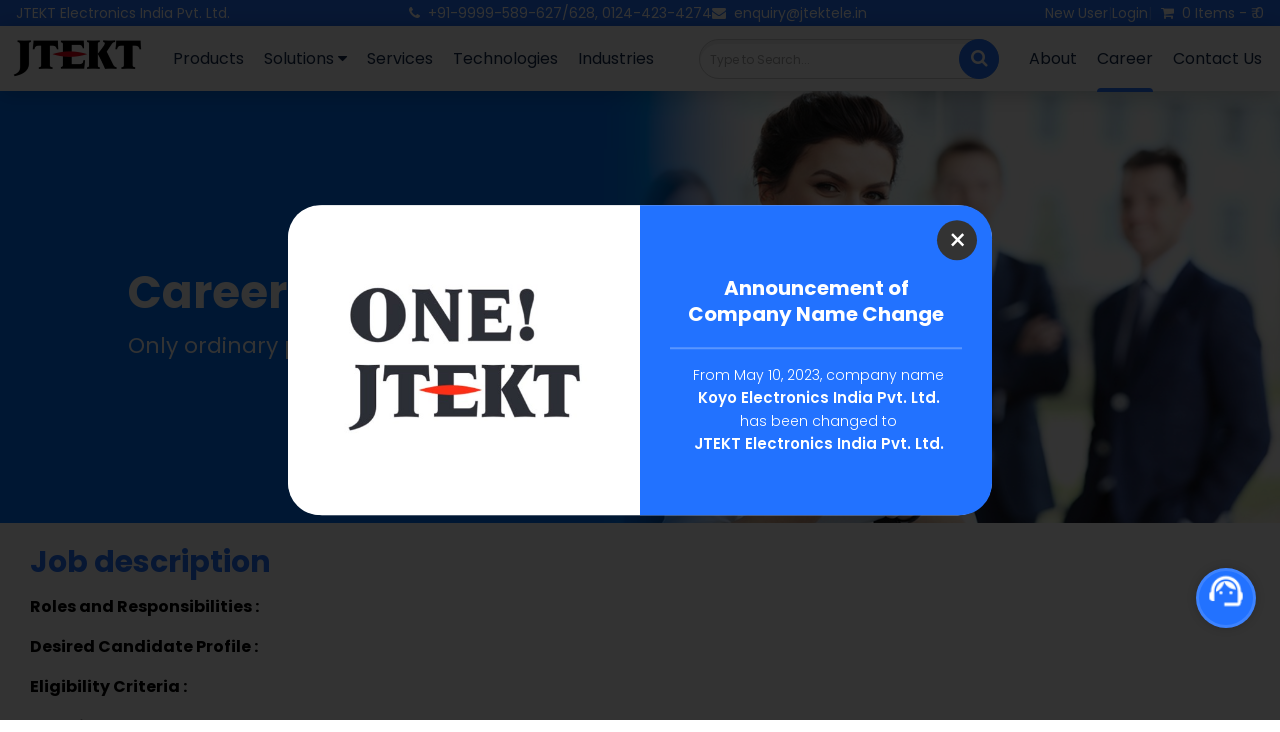

--- FILE ---
content_type: text/html
request_url: https://jtektele.in/Career/Training
body_size: 6533
content:
<!DOCTYPE html>
<html lang="en">

<head>
    <base href="/" />
    <meta name="language" content="english">
    <meta http-equiv="X-UA-Compatible" content="IE=edge">
    <meta http-equiv="Content-Type" content="text/html; charset=UTF-8">
<meta name="description" content="View latest Job Openings in Koyo India, Apply to jobs in Koyo India  and build a successful career in  Koyo India Apply to  Koyo India Jobs Now !"/>    <meta name="ROBOTS" content="index, follow"/>
    <meta name="viewport" content="width=device-width, initial-scale=1.0">
    <meta name="twitter:card" content="summary">
	<meta name="twitter:site" content="@jtekteleindia">
	<meta name="twitter:title" content="JTEKT Electronics">
	<meta name="twitter:description" content="JTEKT Electronics India's Page. Order or get infomation about PLC, HMI, Encoder, Timer, Counter, Sensor and Other JTEKT products.">
	<meta name="twitter:image" content="https://jtektele.in/images/KEINBanner.jpg">
	<meta name="twitter:image:alt" content="JTEKT Electronics India">
    <title>Training | Current Openings | JTEKT Electronics India</title>
    <!-- Font Awesome async load -->
    <link rel="stylesheet" href="https://cdnjs.cloudflare.com/ajax/libs/font-awesome/4.7.0/css/font-awesome.min.css" media="print" onload="this.media='all'">
    <noscript>
      <link rel="stylesheet" href="https://cdnjs.cloudflare.com/ajax/libs/font-awesome/4.7.0/css/font-awesome.min.css">
    </noscript>
    
    <link rel="stylesheet" href="stylesheet/job.css?20250912120340">    <link rel="stylesheet" href="stylesheet/common.css?20251218103942" />
    <link rel="stylesheet" href="stylesheet/responsive.css?20251218103934">
    <link rel="preconnect" href="https://fonts.googleapis.com">
    <link rel="preconnect" href="https://fonts.gstatic.com" crossorigin>
    <link href="https://fonts.googleapis.com/css2?family=Poppins:ital,wght@0,100;0,200;0,300;0,400;0,500;0,600;0,700;0,800;0,900;1,100;1,200;1,300;1,400;1,500;1,600;1,700;1,800;1,900&display=swap" rel="stylesheet">

    <script src="https://code.jquery.com/jquery-3.6.0.min.js"></script>
    <script type="application/ld+json">
	  {
	    "@context": "http://schema.org",
	    "@type": "Organization",
	    "name": "JTEKT Electronics India",
	    "url": "https://jtektele.in",
	    "logo": "https//jtektele.in/images/jtektele.jpg",
	    "sameAs": [
	      "https://www.facebook.com/jtektelectronicsindia/",
	      "https://plus.google.com/+KoyoElectronicsIndiaPvtLtdGurgaon/",
	      "https://x.com/jtekteleindia",
	      "https://www.linkedin.com/company/jtekt-electronics-india-pvt-ltd/"
	    ]
	  }
	</script>
        <!-- Global site tag (gtag.js) - Google Analytics -->
	<script async src="https://www.googletagmanager.com/gtag/js?id=UA-199228087-1"></script>
	<script>
	  window.dataLayer = window.dataLayer || [];
	  function gtag(){dataLayer.push(arguments);}
	  gtag('js', new Date());
	  gtag('config', 'UA-199228087-1');
	</script>

    	<!--Start of Tawk.to Script-->
    <script>
        var Tawk_API=Tawk_API||{}, Tawk_LoadStart=new Date();
        (function(){
        var s1=document.createElement("script"),s0=document.getElementsByTagName("script")[0];
        s1.async=true;
        s1.src='https://embed.tawk.to/5799f6bcd2d8e3987f8b4ed1/default';
        s1.charset='UTF-8';
        s1.setAttribute('crossorigin','*');
        s0.parentNode.insertBefore(s1,s0);
        })();
    </script>
    <!-- Google tag (gtag.js) -->
</head>
<script async src="https://www.googletagmanager.com/gtag/js?id=G-FMDY39TC14"></script>
<script>
    window.dataLayer = window.dataLayer || [];
    function gtag(){dataLayer.push(arguments);}
    gtag('js', new Date());

    gtag('config', 'G-FMDY39TC14');
</script>

<body id="mainbody" onload="loadChatbot('chatbot/css/chatbot.css?20251218103031')">
    <header class='header'>
        <div class="jtektElRow">
            <div class="jtektName">
                <p>JTEKT Electronics India Pvt. Ltd.</p>
                <p class="number"><i class="fa fa-phone" aria-hidden="true">&nbsp;</i>+91-9999-589-627/628, 0124-423-4274</p>
            </div>
            <div class="cartQtyContainer_SM" onclick="openCart()">
                    <p id="carttxt_M" class="cartTxt"><i class="fa fa-shopping-cart" aria-hidden="true">&nbsp;</i>0 Items - &#8377; 0</p>
                </div>
        </div>
        <div class="topp">
            <div class="topp3 jtektnamePC">
                <p class="company">JTEKT Electronics India Pvt. Ltd.</p>
            </div>
            <div class="topp3">
                <p class="ContactNumber"><i class="fa fa-phone" aria-hidden="true">&nbsp;</i>+91-9999-589-627/628, 0124-423-4274</p>
                <p class="mail"><a href="mailto:enquiry@jtektele.in"><i class="fa fa-envelope" aria-hidden="true">&nbsp;</i>enquiry@jtektele.in</a></p>
            </div>

            <div class="topp2">
                <div class="log">
                            <a href="/Register">New User</a>
                            <span>|</span>
                            <button onclick="openForm()">Login</button>
                            <span>|</span>
                        </div>                
                <div class="cartQtyContainer" onclick="openCart()">
                
                    <p id="carttxt" class="cartTxt"><i class="fa fa-shopping-cart" aria-hidden="true">&nbsp;</i>0 Items - &#8377; 0</p>
                </div>
            </div>
        </div>

                <div id="login-form">
            <form method="post" id="form" onsubmit="return false">
                <span class="close-form" onclick="closeForm()">&#10005;</span>
                <label for="email">Email</label>
                <input type="text" class="place" id="email" name="email" placeholder="Enter Your Email">

                <label for="password">Password</label>
                <input type="password" class="place" id="password" name="password" placeholder="Enter Your Password">

                <input type="submit" class="loginBtn" value="Submit" onclick="Login()">
                <p class='error_label' id="error_label"></p>
                <div class="user">
                    <div class="new">
                        <a href="/Register">New User</a>
                    </div>
                    <div class="forgot">
                        <a href="/ForgotPassword">Forgot Password</a>
                    </div>
                </div>
            </form>
        </div>
        
        <!--cart popup starts -->
        <div id="cartpopup">
            
<div class="pop" >
    <button id="close" onclick='closeCart()'>&#x2715;</button>
    <div class="pop-main">
        <div class="pop-one">
            <h3>SHOPPING CART</h3>
        </div>
        <div class="pop-two" id='cart_items'>
        </div>
        <div class="pop-three">
            <div class="pop-message" id="deliveryMessage">
            </div>
            <!-- <div class="pop-total">
                <div class="pop-taxes">
                    Shipping & taxes calculated at checkout
                    </div>
                <div class="pop-subtotal">
                    SUBTOTAL  Rs 100.00
                </div>
            </div> -->
            <div class="view">
                <a onclick="redirectCheckoutPage()">
                    <button>CHECKOUT</button>
                </a>
            </div>
            <div class="continue">
                <a href="javascript:void(0)" onclick='closeCart()'>Continue Shopping</a>
            </div>
            <!-- <div class="quick">
                <button>QUICK CHECK OUT</button>
            </div> -->
        </div>
    </div>
</div>
<!-- <script>
    let buttons = document.querySelectorAll(".wh");
    for (let i = 0; i < buttons.length; i++) {
        buttons[i].addEventListener("click", function () {
            if (this.textContent === "−") {
                decrement.call(this);
            } else {
                increment.call(this);
            }
        });
    }

    function decrement() {
        let counter = this.parentNode.querySelector(".wh1");
        if (counter.value > 0) {
            counter.value--;
        }
    }

    function increment() {
        let counter = this.parentNode.querySelector(".wh1");
        counter.value++;
    }
</script> -->        </div>
        <!--cart popup ends -->
        

        <div id="main-header">
            <div class="logo">
                <a href="/" class="logoAnchor"><img src="images/jtekt_logo.jpg" alt="logo"></a>
            </div>
            <div id="mySidenav" class="sidenav">
                <div class="account-nav">
                                            <div class="accountNavOptions">
                            <a class="a1" href="/Register">New User</a>
                            <span class="sideNavSeparator"> | </span>
                            <a class="a1" onclick="openForm()">Login</a>
                        </div>
                                    </div>
                <div class="left-nav">
                    <a href="javascript:void(0)" class="closebtn" onclick="closeNav()">&times;</a>
                    <a class="a1 " href="/Product">Products</a>
                    <div class="a1 "><a href="/Software-Solutions">Solutions <i class="fa fa-caret-down"></i></a>
                        <div class="dropdown-content">
                                                                <a class="" href="Software-Solutions/eKYT">eKYT</a>                                     <a class="" href="Software-Solutions/Andon">Andon</a>                                     <a class="" href="Software-Solutions/OEE">OEE</a>                                     <a class="" href="Software-Solutions/EMS">EMS</a>                                     <a class="" href="Software-Solutions/eKANBAN">eKANBAN</a>                                     <a class="" href="Software-Solutions/Traceability">Traceability</a>                                     <a class="" href="Software-Solutions/eGLB">eGLB</a>                                     <a class="" href="Software-Solutions/BinAndMaterial">BinAndMaterial</a>                                     <a class="" href="Software-Solutions/SCADA">SCADA</a>                         </div>
                    </div>
                    <a class="a1 " href="/IT-Services">Services</a>
                    <a class="a1 " href="/Technologies">Technologies</a>
                    <a class="a1 " href="/Industries">Industries</a>
                </div>
                <div class="right-nav">
                    <div class="search-box">
                        <button class="btn-search" onclick="fn_searchQuery(this)"><i class="fa fa-search"></i></button>
                        <input type="text" class="input-search" id="Query" placeholder="Type to Search..."  autocomplete="off" onkeyup="showResult(this.value,event,0, 'txtHint', 0 /*show all search Results*/, 0)" onkeydown="keypress(event, this.value)">
                        <div id="txtHint" style='text-align:left;'></div>
                    </div>
                    <a class="a1 " href="/About-Us">About</a>
                    <a class="a1 nav-active" href="/Career">Career</a>
                    <a class="a1 " href="/Contact-Us">Contact Us</a>
                </div>
                                
            </div>
            <div class="open-search">
                <div class="search-box1">
                    <button class="btn-search"  onclick="fn_searchQuery(this)" id="btn-hide"><i class="fa fa-search"></i></button>
                    <input type="text" class="input-search" id="QueryMob" placeholder="Type to Search..." onkeyup="showResult(this.value,event,0, 'txtHint', 0 /*show all search Results*/, 0)" onkeydown="keypress(event, this.value)" autocomplete="off">
                    <div id="txtHintMob" style='text-align:left;'></div>
                </div>
                <span onclick="openNav()">&#9776;</span>
            </div>
        </div>

        <script>
    document.getElementById("mainbody").style.overflow = "hidden";

</script>
<div id="announcementoverlay" class="announcementoverlay"></div>
<div class="announcementPopup" id="announcementPopup">
    <div class='flexDiv'>
        <div style="height: 100%" class='announcementImageDiv'>
            <img class="image_one" src="images/onejtekt2.jpg" alt="One JTEKT">
        </div>
        <div class='announcementTextDiv'>
            <button id="closeAnnouncement" onclick="closeAnnouncement()">&times;</button>
            <div class='announcementText'>
                <h2 class="announcementHeading">                
                    Announcement of Company Name Change          
                </h2>
                <p class="announcementPara">
                    From May 10, 2023, company name <br><b>Koyo Electronics India Pvt. Ltd.</b><br>has been changed to<br><b>JTEKT Electronics India Pvt. Ltd.</b>
                </p>
            </div>
        </div>
    </div>
    <div class='OKbtnDiv' style="display:none;">
        <input id="announcementOKButton" class="announcementOKButton" type="button" name="announcementOKButton" value="OK"/> 
    </div>
</div>    </header>

    

    <div id="notifymePopup" class="notifymePopup">
        
<!-- <div id="notifymePopup" class="notifymePopup"> -->
    <div class="popup-content">
        <div class="event-header">
            <h6>Notify Me</h6>
        </div>
        <form id="notifymeForm" class="send-form" onsubmit="return false">
            <div class="form-group">
                <input type="text" placeholder="Product" id="productname" name="productname" disabled required>
                <label for="product"><i class="fa fa-product-hunt"></i></label>
            </div>

            <div class="form-group">
                <input type="number" placeholder="Quantity" min=1 max='9999' value = 1 id="notifyqty" name="notifyqty" required>
                <label for="qty"><i class="fa fa-user"></i></label>
            </div>

            <div class="form-group">
                <input type="text" placeholder="Enter name..." id="customername" name="name" required>
                <label for="name"><i class="fa fa-user"></i></label>
            </div>

            <div class="form-group">
                <input type="email" placeholder="Enter mail..." id="customeremail" name="mail" required>
                <label for="mail">
                    <i class="fa fa-envelope"></i>
                </label>
            </div>

            <div class="form-group">
                <input type="tel" placeholder="Enter phone..." id="customerphone" name="phone" required>
                <label for="phone">
                    <i class="fa fa-phone"></i>
                </label>
            </div>

            <input type="hidden" id="productID" name="productID">

            <!-- <div class="form-group">
                <p id="responseMessage" class="responseMessage"></p>
            </div> -->
                        
            <button type="submit" class="main-btn-rect" name="text" value="Send" onclick="NotifyMe()">
            <i class="fa fa-paper-plane"></i>Send</button>
        </form>
        <p id="responseMessage" class="responseMessage"></p>
        <span class="fade-out main-btn-circle" onclick="CloseNotifyMe()">╳</span>
    </div>
<!-- </div>     -->    </div>

    <div id="enquiryPopup" class="notifymePopup">
        <div class="popup-content">
    <div class="event-header">
        <h6>Send Enquiry</h6>
    </div>
    <form id="enquiryForm" class="send-form enquiryForm" onsubmit="return false">
        <div class="form-group">
            <input type="text" placeholder="Product" id="enquiryProductname" name="enquiryProductname" disabled required>
            <label for="product"><i class="fa fa-product-hunt"></i></label>
        </div>

        <div class="form-group">
            <input type="text" placeholder="Enter Company..." id="companyname_enquiry" name="companyname_enquiry" required>
            <label for="name"><i class="fa fa-building-o"></i></label>
        </div>

        <div class="form-group">
            <input type="text" placeholder="Enter name..." id="customername_enquiry" name="customername_enquiry" required>
            <label for="name"><i class="fa fa-user"></i></label>
        </div>

        <div class="form-group">
            <input type="email" placeholder="Enter mail..." id="customeremail_enquiry" name="customeremail_enquiry" required>
            <label for="mail">
                <i class="fa fa-envelope"></i>
            </label>
        </div>

        <div class="form-group">
            <input type="tel" placeholder="Enter phone..." id="customerphone_enquiry" name="customerphone_enquiry" required>
            <label for="phone">
                <i class="fa fa-phone"></i>
            </label>
        </div>

        <div class="form-group">
            <input type="tel" placeholder="Enter Country..." id="countryname_enquiry" name="countryname_enquiry" required>
            <label for="phone">
                <i class="fa fa-map-marker"></i>
            </label>
        </div>

        <div class="form-group">
            <textarea placeholder="Comment..." name="comment_enquiry" id="comment_enquiry"></textarea>
            <label for="comment">
                <i class="fa fa-commenting"></i>
            </label>
        </div>

        <!-- <input type="hidden" id="enquiryproductID" name="enquiryproductID"> -->

        <!-- <div class="form-group">
            <p id="responseMessage_enquiry" class="responseMessage"></p>
        </div> -->
                    
        <button type="submit" class="main-btn-rect" name="text" value="Send" onclick="SendEnquiry()">
        <i class="fa fa-paper-plane"></i>Send</button>
    </form>
    <p id="responseMessage_enquiry" class="responseMessage"></p>
    <span class="fade-out main-btn-circle" onclick="CloseSendEnquiry()">╳</span>
</div>    </div>

    <a href="Compare/">
        <button type="button" class="compare-window" id="comparebtn" style="text-align: center; display: none;"></button>
    </a>

    <!-- onkeyup="showResult(this.value,event,0, 'txtHint', 0 /*show all search Results*/, 0)" onkeydown="keypress(event)" -->
    <main>
        <div class="career-banner">
            <div class="banner-cont">
                <h1>Career</h1>
                <p>Only ordinary people can do extraordinary things!</p>
            </div>
        </div>
        <div class="discription">
            <h2>Job description</h2>
            <p>Roles and Responsibilities :</p>
            <ul id='jobDesc'>
                <!-- <li>Experience on Project planning, Analysis, Design, Implementation and Testing Phases in Application
                    Development.</li>
                <li>Implement microservice and container strategies</li>
                <li>Design continuous integration and delivery pipelines using the latest tools and platforms</li>
                <li>Consult with customers to deploy best practices in their development, QA, DevOps and operations
                    teams</li>
                <li>Pro-actively look for ways to make the architecture, code and operations better</li>
                <li>Design and build extremely reliable, scalable and high performing enterprise systems in about
                    one-third the time that most competent people think possible</li>
                <li>Domain Knowledge of Products/Platform development will be preferable</li>
                <li>Strong background in Linux/Windows Administration</li>
                <li>Experience with automation/configuration management</li>
                <li>Ability to use a wide variety of open source technologies and cloud services (experience with AWS is
                    required)</li>
                <li>Strong experience with SQL and MySQL (NoSQL experience is a plus, too, since we also use Redis)</li>
                <li>A working understanding of code and script (PHP, Python, Perl and/or Ruby)</li>
                <li>Knowledge of best practices and IT operations in an always-up, always-available service</li> -->
            </ul>
        </div>
        <div class="desire">
            <p>Desired Candidate Profile :</p>
            <ul id='desiredCandidatesDiv'>
            </ul>
        </div>

        <div class="eligibility">
            <p>Eligibility Criteria :</p>
            <ul id='eligibilityDiv'>
            </ul>
        </div>

        <div class="joblocation">
            <p>Location :</p>
            <ul id='locationDiv'>
            </ul>
        </div>

        <div class="qualification">
            <ul id='qualificationDiv'>
            </ul>
            <p id="ExperienceDiv"></p>
        </div>
        <div class="spinner_overlay" id="overlay">
  <div class="spinnerContainer">
    <div class="spinner"></div>
  </div>
</div><div class="career-form">
    <h2>Post Your Resume</h2>
    <form class="cont-form" method="post" id="careerForm" onsubmit="return false">
        <div class="cr-form">
            <div class="career-form-left">
                <input type="text" class="place1" id="name" name="name" placeholder="Name">
                <input type="text" class="place1" id="mobile" name="mobile" placeholder="Mobile">
                <input type="email" class="place1" id="email" name="email" placeholder="Email">
                <input type="text" class="place1" id="experience" name="experience" placeholder="Experience">
            </div>
            <div class="career-form-left">
                <textarea id="message" class="place1" name="message" placeholder="Tell us more.."
                    style="height:200px"></textarea>
                <input type="file" id="resumeFile" name="resumeFile" multiple>
            </div>
        </div>
        <div class="cr-button">
            <input type="submit" class="career-btn" value="Submit">
        </div>
    </form>
    <i class="fa fa-paper-plane" aria-hidden="true"></i>
</div>
<script src="js/validate.min.js"></script>
<script src="http://cdn.jsdelivr.net/jquery.validation/1.15.0/additional-methods.min.js"></script>    </main>

    <!-- help card ends here -->
<footer>
    <div class="foot">
        <div class="share">
            <div class="firstFooter">
                <h4 class="b1"><i class="fa fa-square" aria-hidden="true"></i> About Us</h4>
                <p class="b2">JTEKT Electronics India Pvt. Ltd. (formerly known as Koyo Electronics India Pvt. Ltd.), Subsidiary Company of JTEKT Electronics Corporation,
                    Japan (formerly known as Koyo Electronics Industries Co., Ltd.), established in Sep 2007
                </p>
            </div>
            <div class="second">
                <h4 class="b1 footerHeadings"><i class="fa fa-square" aria-hidden="true"></i> Quick Links</h4>
                <a class="a2" href="/">Home</a>
                <a class="a2" href="/IT-Services">IT-Services</a>
                <a class="a2" href="/Career">Career</a>
                <a class="a2" href="/About-Us">About Us</a>
                <a class="a2" href="/Contact-Us">Contact Us</a>
                <a class="a2" target="_blank" href="/Terms">Terms of Sale</a>
            </div>
            <div class="third">
                <h4 class="b1 footerHeadings"><i class="fa fa-square" aria-hidden="true"></i> Product Categories</h4>
                <a class="a2" href="/Product/PLC">PLC</a>
                <a class="a2" href="/Product/HMI">HMI</a>
                <a class="a2" href="/Product/Encoder">Encoder</a>
                <a class="a2" href="/Product/Timer-Counter">Timer Counter</a>
                <a class="a2" href="/Product/Sensor">Sensor</a>
                <a class="a2" href="Software-Solutions/SCADA">SCADA</a>
                <!-- <a class="a2" href="/Product/Power-Supply">Power Supply</a> -->
            </div>
            <div class="fourth footerHeadings">
                <h4 class="b1"><i class="fa fa-square" aria-hidden="true"></i> Registered Office</h4>
                <p class="b2">786, Ground Floor,
                    Udyog Vihar, Phase-5,
                    Gurgaon - 122016
                    Haryana India. <br>
                    Tel: +91 124 423 4274</p>
                <br>
                <a class="a2" href="https://www.google.co.in/maps/place/JTEKT+Electronics+India+Pvt.+Ltd.+(Formerly+known+as+Koyo+Electronics+India+Pvt.+Ltd.)/@28.503653,77.085949,17z/data=!3m1!4b1!4m6!3m5!1s0x390d19441f6d40a9:0xe7dc03cf966acc8d!8m2!3d28.503653!4d77.085949!16s%2Fg%2F1td2kw6z?entry=ttu" target="_blank">See on Map&nbsp;<i class="fa fa-arrow-right" aria-hidden="true"></i></a>

            </div>
        </div>
        <div class="lastFooter">
            <div class="icon">
                <a target="_blank" href="https://www.facebook.com/jtektelectronicsindia/" class="fa fa-facebook i socialicon"></a>
                <a target="_blank" href="https://www.linkedin.com/company/jtekt-electronics-india-pvt-ltd/" class="fa fa-linkedin i socialicon"></a>
                <a target="_blank" href="https://twitter.com/jtekteleindia" class="fa fa-twitter i socialicon"></a>
                <a target="_blank" href="https://www.youtube.com/channel/UCHjtfA3Mq_zr9r0aP1m2lkg" class="fa fa-youtube i socialicon"></a>
            </div>
            <div class="copy">
                <p>© 2026 JTEKT Electronics India Pvt. Ltd.</p>
            </div>
        </div>
    </div>
</footer>
<div id="snackbar">
    <p id="toast_msg"></p>
</div>
</body>
<script src="js/addcart.js?20251009063127"></script>
<script src="js/common.js?20251120121342"></script>
<script src="chatbot/chatbot.js?20230529123918"></script>
<script>
    footerLoaded();
</script>
<script>
    var Tawk_API=Tawk_API||{}, Tawk_LoadStart=new Date();
    (function(){
    var s1=document.createElement('script'),s0=document.getElementsByTagName('script')[0];
    s1.async=true;
    s1.src='https://embed.tawk.to/5799f6bcd2d8e3987f8b4ed1/default';
    s1.charset='UTF-8';
    s1.setAttribute('crossorigin','*');
    s0.parentNode.insertBefore(s1,s0);
})();
</script>

</html>
<script src="js/jobdescription.js?20230811090418"></script>
<script>
    contentLoaded('Training');
</script>

--- FILE ---
content_type: text/css
request_url: https://jtektele.in/stylesheet/job.css?20250912120340
body_size: 1648
content:
@import url('https://fonts.googleapis.com/css2?family=Montserrat&display=swap');

span{
    color: #2272FF;
}
strong{
    color: #000000;
}
.sub-head {
    text-align: center;
    width: 70%;
    margin: 0 auto;
    font-family: 'Montserrat', sans-serif;
}
.heading{
    font-size: 35px;
}
@media screen and (max-width:950px) {
    .sub-head {
        width: 85%;
    }
}

.mb {
    margin-bottom: 4%;
}
.mb1{
    margin-bottom: 10px;
}
.bold{
    font-weight: bold;
}
.mr1 {
    margin-right: 5px;
}

.nav-scrolled {
    background: #ffffff;
    box-shadow: 0 3px 20px rgba(0, 0, 0, 0.2);
    top: 0;
    position: fixed;
    top: 0;
}

.user {
    margin-top: 25px;
    display: flex;
    justify-content: space-between;
}

.user a {
    text-decoration: none;
    color: #ffffff;
}

@media screen and (max-width:1100px) {
    #form{
        width: 50%;
    }
}
@media screen and (max-width:850px) {
    #form{
        left: 0;
        transform: translate(0, 50%);
    }
}
@media screen and (max-width:768px) {
    .topp3 {
        display: none;
    }
    #form{
        width: 75%;
    }
}

.logo {
    display: flex;
    justify-content: space-around;
    align-items: center;
    margin-right: 20px;
}

.logo img {
    width: 135px;
}

.sidenav {
    display: flex;
    justify-content: space-between;
    align-items: center;
    flex: 80%;
}

.mid-nav {
    width: 30vw;
}

.search-box {
    width: fit-content;
    height: fit-content;
    display: inline-block;
    position: relative;
}

.search-box1 {
    width: fit-content;
    height: fit-content;
    display: inline-block;
    position: relative;
    display: none;
}

.a1 {
    color: #13294a;
    text-decoration: none;
    margin: 0 25px;
}

.a1:hover {
    color: #2272FF;
}



.closebtn {
    display: none;
}
@media screen and (min-width:1250px) and (max-width:1410px){
    .a1 {
        margin: 0 20px;
    }
}
@media screen and (min-width:1250px) and (max-width:1340px){
    .a1 {
        margin: 0 15px;
    }
}
@media screen and (min-width:1180px) and (max-width:1270px){
    .a1 {
        margin: 0 9px;
    }
}
@media screen and (max-width:1180px) {
    .sidenav {
        height: 100%;
        width: 0;
        position: fixed;
        display: block;
        z-index: 1;
        top: 0;
        left: 0;
        background-color: #111;
        overflow-x: hidden;
        transition: 0.5s;
        padding-top: 60px;
    }

    .logo a div {
        display: none;
    }

    .sidenav a {
        padding: 8px;
        text-decoration: none;
        font-size: 25px;
        color: #818181;
        display: block;
        border-left: 2px solid transparent;
    }

    .a1:hover {
        color: #f1f1f1;
        border-left: 2px solid red;
    }

    .a1 {
        margin: 0;
        border-bottom: 1px solid #5b5b5b;
    }

    .sidenav .closebtn {
        position: absolute;
        top: 0;
        right: 25px;
        font-size: 36px;
        margin-left: 50px;
    }

    .sidenav .closebtn:hover {
        color: white;
    }
    .search-box{
        display: none;
    }
    .open-search{
        display: flex;
        gap: 20px;
    }
    .search-box1{
        display: block;
    }
}
@media screen and (max-width:950px){
    .topp3{
        display: none;
    }
}
@media screen and (max-width:600px){
    
    .logo img{
        width: 120px;
    }
}
/* header end here */
main{
    font-family: 'Montserrat', sans-serif;
}

.career-banner{
    background-image: url(../images/career.png);
    width: 100%;
    height: 60vh;
    background-position: center;
    background-repeat: no-repeat;
    background-size: cover;
    font-family: 'Montserrat', sans-serif;
    color: rgb(255, 255, 255);
    position: relative;
}
.banner-cont{
    position: absolute;
    width: 54%;
    top: 40%;
    left: 10%;
}
.banner-cont h1{
    font-size: 45px;
    margin-bottom: 10px;
}
.banner-cont p{
    font-size: 22px;
}
@media screen and (max-width:950px) {
    .banner-cont{
        width: 70%;
    }
}
@media screen and (max-width:900px) {
    .career-banner{
        height: 40vh;
    }
    .banner-cont{
        top: 20%;
    }
}
@media screen and (max-width:600px){
    /* .banner-cont{
        top: 25%;
    } */
    .career-banner{
        height: 32vh;
    }
    .banner-cont h1 {
        font-size: 35px;
    }
}
/* banner end here */

.discription{
    max-width: 1250px;
    margin: 20px auto;
}
.discription h2{
    font-size: 35px;
    color: #2272FF;
    margin-bottom: 15px;
}
.discription p{
    margin-bottom: 10px;
    font-weight: bold;
}
.discription ul li{
    list-style: square;
    margin-bottom: 6px;
}
@media screen and (max-width:1350px) {
    .discription{
        margin: 20px 30px;
    }
}
@media screen and (max-width:1350px) {
    .discription h2{
        font-size: 30px;
    }
}

/* discription ends here */
.eligibility{
    max-width: 1250px;
    margin: 20px auto;
}

.eligibility p{
    margin-bottom: 10px;
    font-weight: bold;
}

.eligibility ul li{
    list-style: square;
    margin-bottom: 6px;
}

.joblocation{
    max-width: 1250px;
    margin: 20px auto;
}

.joblocation p{
    margin-bottom: 10px;
    font-weight: bold;
}

.joblocation ul li{
    list-style: square;
    margin-bottom: 6px;
}

.desire{
    max-width: 1250px;
    margin: 20px auto;
}

.desire p{
    margin-bottom: 10px;
    font-weight: bold;
}

.desire ul li{
    list-style: square;
    margin-bottom: 6px;
}
@media screen and (max-width:1350px) {
    .desire{
        margin: 20px 30px;
    }

    .eligibility{
        margin: 20px 30px;
    }

    .joblocation{
        margin: 20px 30px;
    }
}
/* desire ends here */

.qualification{
    max-width: 1250px;
    margin: 20px auto;
}

.qualification p{
    margin-bottom: 10px;
    font-weight: bold;
}

.qualification ul li{
    list-style: square;
    margin-bottom: 15px;
}
@media screen and (max-width:1350px) {
    .qualification{
        margin: 20px 30px;
    }
}
/* qualification ends here */
.career-form{
    max-width: 1250px;
    margin: 30px auto 20px auto;
    font-family: 'Montserrat', sans-serif;
}

.career-form h2{
    font-size: 35px;
    margin-bottom: 20px;
    color: #2272FF;
    text-align: center;
}

.cr-form{
    display: flex;
    justify-content: space-between;
    gap: 50px;
}
.cr-form ::placeholder{
    font-family: 'Montserrat', sans-serif;
}

.career-form-left{
    display: flex;
    flex-direction: column;
}

.career-form-left{
    width: 50%;
}

.career-form-right{
    width: 50%;
}

.place1{
    padding: 18px 18px;
    margin-bottom: 10px;
    border: none;
    box-shadow: 0 0px 5px rgba(0, 0, 0, 0.2);
    border-radius: 6px;
}

#myfile{
    font-family: 'Montserrat', sans-serif;
}

.career-btn{
    font-family: 'Montserrat', sans-serif;
    background-color: #2272ff;
    display: block;
    margin:  20px auto;
    color: white;
    border: 1px solid black;
    font-size: 17px;
    padding: 12px 29px;
    border-radius: 25px;
    cursor: pointer;
    transition: all 0.2s;
}
.career-btn:hover{
    background-color: #000000;
}
@media screen and (max-width:1280px) {
    .career-form{
        margin: 30px 15px 20px 15px;
    }
}
@media screen and (max-width:768px) {
    .cr-form{
        flex-direction: column;
        gap: 0px;
    }
    .career-form-left{
        width: 100%;
    }
    
    .career-form-right{
        width: 100%;
    }
}
@media screen and (max-width:400px) {
    .career-form h2{
        font-size: 30px;
    }
}
/* career-form ends here */

.i {
    font-size: 20px;
    color: #ffffff;
    padding: 0 10px;
}

.i:hover {
    font-size: 20px;
    color: #1476f2;
    padding: 0 10px;
}

.copy p {
    color: #ffffff;
    font-family: 'Montserrat', sans-serif;
}

@media screen and (max-width:950px) {
    .share {
        flex-direction: column;
        padding: 45px 10px 30px 10px;
    }
    .second{
        padding: 0 10px;
    }
    .third{
        padding: 0 10px;
    }
    .fourth{
        padding: 0 10px;
    }
}
@media screen and (max-width:500px) {
    .icon{
        margin-bottom: 5px;
    }
    .i {
        padding: 0 15px 0 0;
    }    
}

--- FILE ---
content_type: text/css
request_url: https://jtektele.in/stylesheet/common.css?20251218103942
body_size: 7732
content:
* {
    margin: 0;
    padding: 0;
    box-sizing: border-box;
    text-decoration: none;
    font-family: Poppins,Arial,Helvetica,sans-serif !important;
    line-height: 1.3 !important;
}

.fa {
    font-family: "FontAwesome" !important;
    line-height: 1 !important;
}

html {
    scrollbar-width: thin;
}

main {
    margin-top: 91px;
    min-height: calc(100vh - 409px);
}

.f1 {
    font-size: 28px;
    color: #13294a;
    text-align: center;
    font-family: Verdana,Arial,Helvetica,sans-serif;
    font-weight: bold;
    position: relative;
    margin-bottom: 48px;
    padding-inline: 1rem;
}

.f1::before{
    content: "";
    position: absolute;
    width: 100%;
    height: 2px;
    top: 130%;
    background-color: #f1f1f1;
    left: 0;
}

.f1::after {
    content: "";
    position: absolute;
    width: 10%;
    height: 3px;
    top: calc(130% - 0.5px);
    background-color: #2272FF;
    left: 50%;
    transform: translateX(-50%);
}

#main-header {
    height: 65px;
    width: 100%;
    background-color: #ffffff;
    display: flex;
    align-items: center;
    font-family: Verdana,Arial,Helvetica,sans-serif;
    padding: 0 10px;
    top: 26px;
    position: fixed;
    box-shadow: 0 3px 20px rgba(0, 0, 0, 0.2);
}

#main-header span {
    font-size: 30px;
    cursor: pointer;
    display: none;
    margin-right: 5px;
}

.topp {
    font-family: Verdana,Arial,Helvetica,sans-serif;
    background-color: #2272FF;
    color: #ffffff;
    width: 100%;
    padding: 0 1rem;
    display: flex;
    justify-content: space-between;
    align-items: center;
    position: fixed;
    height: 26px;
    font-size: 14px;
}

.topp a {
    text-decoration: none;
    color: white;
    text-wrap: nowrap;
}

.header {
    position: fixed;
    top: 0;
    z-index: 999999;
}

.nav-scrolled {
    background: #ffffff;
    box-shadow: 0 3px 20px rgba(0, 0, 0, 0.2);
}


#cartpopup {
    display: none;
    background-color: #0c0c0cb0;
    background-size: cover;
    width: 100%;
    height: 100vh;
    position: fixed;
    z-index: 999;
}

.pop {
    /* width: 560px; */
    width: 50%;
    /* margin: 2% auto 0 auto; */
    height: auto;
    position: fixed;
    top: 50%;
    left: 50%;
    transform: translate(-50%, -50%);
    background-color: #fff;
    font-family: Verdana,Arial,Helvetica,sans-serif;
}

#close {
    background-color: transparent;
    color: white;
    position: absolute;
    border: none;
    top: 0;
    right: 0;
    font-size: 25px;
    margin-right: 10px;
    cursor: pointer;
}

.pop-one {
    text-align: center;
    background-color: #2272ff;
    color: white;
    padding: 9px;
}
.pop-one h3{
    font-weight: 100;
}

.pop-two {
    padding: 20px;
    height: 250px;
    overflow-y: scroll;
}

.pop-product {
    display: flex;
    justify-content: space-between;
    align-items: center;
}

.pop-product-image {
    height: 75px;
    width: 75px;
}
.pop-product-image img{
    height: 100%;
    width: 100%;
}

.pop-product-cont {
    font-size: 14px;
    font-weight: bold;
    /* width: 250px; */
    width: 180px;
}

.pop-product-price {
    width: 95px;
    font-size: 14px;
}

.pop_stock_img {
    width: 85px;
}

.pop-message {
    font-size: 14px;
}

.wh {
    width: 30px;
    height: 30px;
    background-color: #2272ff;
    color: white;
    border-radius: 0px;
    text-align: center;
    font-size: 16px;
    border: none;
}

.wh1 {
    width: 28.4px;
    height: 28.4px;
    border-radius: 0px;
    text-align: center;
    font-size: 16px;
    border: 1px solid black;
}

.pop-three {
    padding: 20px;
}

.pop-total {
    display: flex;
    justify-content: space-between;
    margin: 10px 0;
}
.pop-subtotal{
    font-weight: bold;
}

.view button {
    background-color: #2272ff;
    color: #ffffff;
    border: none;
    width: 100%;
    padding: 9px 0;
    margin-top: 24px;
    cursor: pointer;
    font-family: Verdana,Arial,Helvetica,sans-serif;
    transition: all 0.5s;
}

.view button:hover {
    background-color: #ffffff;
    color: #000000;
    border: 1px solid black;
}

.continue {
    text-align: center;
    margin-top: 24px;
    font-size: 14px;
}

.quick button {
    background-color: transparent;
    color: #000000;
    border: 1px solid black;
    width: 100%;
    padding: 9px 0;
    margin-top: 24px;
    cursor: pointer;
    font-family: Verdana,Arial,Helvetica,sans-serif;
    transition: all 0.5s;
}
.quick button:hover {
    background-color: #2272ff;
    color: #ffffff;
    border: none;
}

.topp2 {
    display: flex;
    align-items: center;
}

.topp2 p {
    padding-left: 5px;
}

.topp3 {
    display: flex;
    align-items: center;
    gap: 16px;
}

.topp3 span {
    font-size: 19px;
}

.topp3 > p i {
    margin-right: 4px;
}

.mr1 {
    margin-right: 5px;
}

.log {
    margin-right: 4px;
    font-family: Verdana,Arial,Helvetica,sans-serif;
}
.log span {
    color: #ffffff40;
}

.log button {
    background-color: transparent;
    border: none;
    color: white;
    cursor: pointer;
    font-family: Verdana,Arial,Helvetica,sans-serif;
    font-size: 14px;
}

.ca1 {
    color: #ffffff;
    padding-left: 14px;
}

#login-form {
    max-width: 2000px;
    background-color: #0c0c0cb0;
    width: 100%;
    background-size: cover;
    height: 100vh;
    display: none;
    position: fixed;
    z-index: 999;
}

.close-form {
    border: none;
    position: absolute;
    top: 24px;
    right: 24px;
    font-size: 16px;
    color: white;
    cursor: pointer;
    font-weight: bold;
    backdrop-filter: blur(1px);
    width: 40px;
    height: 40px;
    text-align: center;
    align-content: center;
    border-radius: 100px;
    box-shadow: 0 0 20px #00000024;
    border: 1px solid rgba(255, 255, 255, 0.3);
    transition: 0.2s ease;
}

#form {
    margin: auto;
    padding: 5% 5% 4% 5%;
    width: 40%;
    position: sticky;
    top: 0%;
    left: 50%;
    transform: translate(-50%, 50%);
    background: rgba(255, 255, 255, 0.2);
    border-radius: 48px;
    box-shadow: 0 4px 30px rgba(0, 0, 0, 0.1);
    backdrop-filter: blur(48px);
    -webkit-backdrop-filter: blur(5px);
    border: 2px solid rgba(255, 255, 255, 0.3);
}

#form label {
    color: white;
    padding-left: 16px;
}

.place::placeholder {
    color: rgb(255, 255, 255);
    font-family: Verdana,Arial,Helvetica,sans-serif;
}

.place {
    width: 100%;
    padding: 12px;
    border: 1px solid #ccc;
    border-radius: 100px;
    box-sizing: border-box;
    margin-top: 6px;
    margin-bottom: 16px;
    resize: vertical;
    background-color: #ffffff;
    color: #000000;
    outline: none;
}

.error_label {
    color: red;
    font-weight: bold;
    margin-top: 10px;
}

.user {
    margin-top: 25px;
    display: flex;
    justify-content: space-between;
    padding-inline: 16px;
}

.user a {
    text-decoration: none;
    color: #ffffff;
    border-bottom: 1px solid #ffffff24;
    padding-bottom: 4px;
    transition: 0.2s ease;
}

.user a:hover {
    color: #ffffffb3;
}

.logo {
    display: flex;
    justify-content: space-around;
    align-items: center;
    margin-right: 20px;
}

.logo img {
    width: 135px;
}

.sidenav {
    display: flex;
    justify-content: space-between;
    align-items: center;
    flex: 80%;
    text-wrap: nowrap;
}

.closebtn {
    display: none;
}

.a1 {
    color: #13294a;
    text-decoration: none;
    margin: 0 16px;
    transition: text-shadow .3s;
    position: relative;
    display: inline-block;
    z-index: 1;
}

.a1::before {
    content: "";
    background-color: #2272FF;
    height: 2px;
    width: 0%;
    position: absolute;
    bottom: -23px;
    left: 0;
    transition: width 0.5s ease-out;
    border-radius: 100px 100px 0 0;
}

.a1::after {
    content: "";
    background-color: transparent;
    height: 48px;
    width: 100%;
    position: absolute;
    bottom: -24px;
    left: 0;
    z-index: -1;
}

.a1:hover::before {
    width: 100%;
}

.a1:hover, .a1:hover > a {
    color: black;
}

.a1 > a {
    color: #13294a;
}

.dropdown-content {
    display: none;
    position: absolute;
    top: 44px;
    background-color: #f9f9f9;
    min-width: 160px;
    box-shadow: 0px 8px 16px 0px rgba(0, 0, 0, 0.25);
    z-index: 1;
    left: 50%;
    transform: translateX(-50%);
    border-radius: 12px;
}

.dropdown-content a {
    color: #13294a;
    padding: 12px 16px;
    text-decoration: none;
    display: block;
}

.dropdown-content a:hover {
    background-color: #f0f0f0;
}

.dropdown-content a:first-child:hover, .dropdown-item-active:first-child  {
    border-radius: 12px 12px 0 0;
}

.dropdown-content a:last-child:hover, .dropdown-item-active:last-child  {
    border-radius: 0 0 12px 12px;
}

.dropdown-item-active {
    background-color: #e9e9e9 !important;
}

.a1:hover > .dropdown-content {
    display: block;
}

a .fa-caret-down {
    transition: 0.4s ease;
}

.a1:hover a .fa-caret-down {
    transform: rotate(-180deg);
}

.nav-active {
    position: relative;
}

.nav-active::before {
    content: "";
    background-color: #2272FF;
    height: 4px;
    width: 100%;
    position: absolute;
    bottom: -23px;
    left: 0;
    transition: width 0.5s ease-out;
    border-radius: 100px 100px 0 0;
    z-index: 2;
}

.search-box {
    width: fit-content;
    height: fit-content;
    display: inline-block;
    position: relative;
    margin-right: 18px;
}

.search-box1 {
    width: fit-content;
    height: fit-content;
    display: inline-block;
    position: relative;
    display: none;
}

.btn-search {
    width: 40px;
    height: 40px;
    border: 1px solid rgba(34, 115, 255, 1);
    font-weight: bold;
    outline: none;
    cursor: pointer;
    border-radius: 50%;
    position: absolute;
    right: 0px;
    color: #fff;
    background-color: #2272FF;
    pointer-events: painted;
}

.btn-search i {
    font-size: 18px;
}

#txtHint {
    position: absolute;
    top: 40px;
    left: 0px;
}

.btn-search~.input-search {
    width: 300px;
    height: 40px;
    border-radius: 500px;
    background-color: transparent;
    border: 1px solid #ccc;
    transition: all 500ms cubic-bezier(0, 0.110, 0.35, 2);
    font-size: 16px;
    font-family: Verdana,Arial,Helvetica,sans-serif;
    box-shadow: inset 0 4px 0 0 #f3f3f3;
}

.input-search {
    height: 50px;
    width: 50px;
    border-style: none;
    padding: 10px;
    font-size: 18px;
    outline: none;
    border-radius: 25px;
    transition: all .5s ease-in-out;
    background-color: #2272FF;
    padding-right: 40px;
    color: #13294a;
}

.input-search::placeholder {
    color: rgba(78, 78, 78, 0.5);
    font-size: 12px;
    font-weight: 400;
}

.input-search:focus {
    width: 300px;
    border-radius: 500px;
    background-color: rgba(34, 114, 255, 0.1);
    border: 1px solid #2272FF;
    transition: all 200ms cubic-bezier(0, 0.110, 0.35, 2);
    box-shadow: inset 0 4px 0 0 #2272ff1c;
}

.input-search:focus::placeholder {
    color: #2273ff6e;
}

footer {
    background: #252525;
    width: 100%;
    background-size: cover;
}

.foot {
    margin: 0 auto;
}

.share {
    display: flex;
    flex-wrap: wrap;
    padding: 45px 15px 45px 15px;
}

.firstFooter {
    flex: 25%;
    padding: 0 15px;
    text-align: justify;
}

.b1 {
    border-bottom: 2px solid #ffffff09;
    font-size: 15px;
    margin-bottom: 10px;
    color: #909090;
    padding-bottom: 8px;
    font-family: Verdana, Arial, Helvetica, sans-serif;
    font-weight: bold;
}

.foot h4 i {
    color: #2272FF;
    font-size: 6px;
    margin-right: 2px;
}

.b2 {
    color: #ffffff;
    line-height: 1.5 !important;
    font-family: Verdana,Arial,Helvetica,sans-serif;
    font-size: 14px;
}

.second {
    flex: 25%;
    display: flex;
    flex-direction: column;
    padding: 0 15px;
}

.a2 {
    text-decoration: none;
    color: #ffffff;
    width: fit-content;
    font-family: Verdana,Arial,Helvetica,sans-serif;
    font-size: 14px;
    transition: 0.4s cubic-bezier(0.075, 0.82, 0.165, 1);
    line-height: 1.5 !important;
    padding-bottom: 4px;
}

.a2:hover {
    color: #aaa;
}

.fourth .a2:hover {
    border-bottom: 1px solid #2272FF;
}

.third {
    flex: 25%;
    display: flex;
    flex-direction: column;
    padding: 0 15px;
}

.fourth {
    flex: 25%;
    padding: 0 15px;
    text-align: justify;
}

.fourth .a2 {
    color: #aaa;
    font-weight: 600;
}

.fourth .a2 i {
    transform: rotate(-45deg);
    font-weight: 100;
    color: #2272FF;
    margin-left: 2px;
}

.lastFooter {
    display: flex;
    justify-content: space-between;
    padding: 12px 16px;
    width: 100%;
    margin: auto;
    background-color: #333;
}

.i {
    font-size: 20px;
    color: #909090;
    padding: 0 10px;
}

.copy {
    align-content: center;
}

.copy p {
    color: #909090;
    font-family: Verdana,Arial,Helvetica,sans-serif;
    font-size: 14px;
}


/*Search css starts*/
.move 
{
    color: #23a1d1;
    text-decoration: none;
    cursor: pointer
}

.lipro {
    border-bottom-style: solid;
    border-color: #eee;
    border-width: .5px;
    color: #23a1d1;
    padding: 4px;
    z-index: 99999
}

.lipro .productname {
    display: inline-block !important;
    padding-left: 5px;
    text-align: left;
    padding-top: 1px;
    font-size: 14px !important;
}

.lipro:hover {
    background-color: #f0f0f0;
    border-radius: 8px;
}

#productprice {
    display: inline-block;
    float: right;
}

#productprice span {
    display: inline-block;
    font-size: 14px;
}

.selitem {
    background-color: #f9f9f9;
    border-style: solid;
    border-color: #ddd;
    border-width: 1px;
    max-height: 308px;
    overflow-y: scroll;
    margin-top: 0;
    border-radius: 12px;
    padding: 4px;
    box-shadow: 0px 8px 16px 0px rgba(0,0,0,0.25);
}
.selitem::-webkit-scrollbar {
    width: 6px;
}
.selitem::-webkit-scrollbar-track {
    background-color: #f1f1f1;
    border-radius: 7px;
    display: none;
}

.selitem::-webkit-scrollbar-thumb {
    border-radius: 7px;
    background-color: #ddd;
}

.RemoveRecentSearch
{
    cursor:pointer;
}
.RemoveRecentSearch:hover{
    background-color: #DCDCDC;
}
.closeicon_img{
  height: 11px;
  width: 13px;
  float: right;
  padding-top: 3px;
  padding-right: 5px;
}

.recent_icon {
    height:17px;
    width: 27px;
    padding-left: 5px;
    padding-right: 5px;
    float: left;
} 

.mailConfirmationDiv {
    width: 100%;
}
.mailConfirmationDiv table {
    width:100%;
}
.mailConfirmationDiv table h2 {
    padding: 15px 15px 0 15px;
}
.mailConfirmationDiv table tr:nth-child(2) td {
    padding: 0 15px;
}
/*Search css ends*/

.loginBtn {
    background-color: transparent;
    color: white;
    padding: 12px 29px;
    font-size: 14px;
    border-radius: 25px;
    cursor: pointer;
    backdrop-filter: blur(1px);
    border: 1px solid rgba(255, 255, 255, 0.3);
    box-shadow: 0 0 20px #00000024;
    transition: 0.2s ease;
    margin-top: 7px;
}

.loginBtn:hover, .close-form:hover {
    box-shadow: 0 0 4px #ffffff24;  
}

.spinner_overlay{	
	position: fixed;
	top: 0;
	left: 0;
	z-index: 999999;
	width: 100%;
	height:100%;
	display: none;
	background: rgba(0,0,0,0.6);
}
.spinnerContainer {
	height: 100%;
	display: flex;
	justify-content: center;
	align-items: center;  
}
.spinner:before {
	content: '';
	box-sizing: border-box;
	position: absolute;
	top: 50%;
	left: 50%;
	width: 40px;
	height: 40px;
	margin-top: -15px;
	margin-left: -15px;
	border-radius: 50%;
	border: 4px solid transparent;
	border-top-color: lightgray;
	border-bottom-color: lightgray;
	animation: spinner .8s ease infinite;
}
@keyframes spinner {
	100% { 
	  transform: rotate(360deg); 
	}
}

div.usershare {
    display: flex;
    min-height: 60vh;
    margin: 0;
    width: 100%;
    max-width: 100%;
    gap: 0;
}

.user-left {
    width: 15%;
    color: #fff;
    padding: 24px;
    border-right: 4px solid #2272ff;
    background-color: #333;
    margin: 0;
}

.user-right {
    background-color: #f1f1f1;
    padding: 2%;
}

.user-right table {
    background-color: white;
}

div.user-left h3 {
    margin: 0 0 10px 0;
    color: #aaa;
    font-weight: bold;
    border-bottom: 1px solid #505050;
    font-size: 16px;
    padding: 12px 0px;
    background: none;
    text-align: left;
}

.user-left-cont > h3:last-of-type {
    margin-top: 12px;
}

.user-left h3 i {
    margin-right: 8px;
}

.user-left-cont a {
    display: block;
    color: #fff;
    margin: 8px 0;
    font-weight: 400;
    font-size: 15px;
}

.user-left-cont a:hover {
    color: #ddd;
}

/*** Notify me popup***/

.notifymePopup{
    position: fixed;
    top: 100%;
    width: 100%;
    height: 100%;
    z-index: 999999;

    top:0;
    background-color: #0c0c0cb0;
    background-size: cover;
    display: none;
}

.notifymePopup .main-btn-rect{
    padding: 10px 100px;
}

.notifymePopup .popup-content{
    position: absolute;
    top: 50%;
    left: 50%;
    max-height: 568px;
    min-width: 320px;
    margin-top: 150px;
    padding: 25px;
    /* background-color: #FFFFF0; */
    color: #070000;
    -webkit-box-shadow: 0 1px 3px rgba(0,0,0,0.12), 0 1px 2px rgba(0,0,0,0.24);
    box-shadow: 0 1px 3px rgba(0,0,0,0.12), 0 1px 2px rgba(0,0,0,0.24);
    -ms-transform: translateX(-50%) translateY(-50%);
    transform: translateX(-50%) translateY(-50%);
    -webkit-transform: translateX(-50%) translateY(-50%);
    -moz-transform: translateX(-50%) translateY(-50%);
    -o-transform: translateX(-50%) translateY(-50%);
    transition: margin .6s;
    -webkit-transition: margin .6s;
    -moz-transition: margin .6s;
    -o-transition: margin .6s;
    background-color: rgba(255, 255, 255, 0.4);
    backdrop-filter: blur(20px);
}

.notifymePopup .popup-content{
    margin-top: 0px;
    border-radius: 7px;
    box-shadow: rgba(0, 0, 0, 0.25) 0px 54px 55px,
                     rgba(0, 0, 0, 0.12) 0px -12px 30px,
                      rgba(0, 0, 0, 0.12) 0px 4px 6px,
                       rgba(0, 0, 0, 0.17) 0px 12px 13px,
                        rgba(0, 0, 0, 0.09) 0px -3px 5px;
}
.popup-content h6{
    display: table;
    font-size: 16px;
    font-weight: bold;
    text-align: center;
    margin: 0 auto 10px auto;
    font-family: 'Roboto',sans-serif;
    text-transform: uppercase;
    color: white;
}

.form-group{
    position: relative;
    width: 90%;
    margin: 0px auto;
}
form.send-form input, form.send-form textarea{
    color: white;
    position: relative;
    margin-bottom: 32px;
    top: 5px;
    width: 100%;
    height: 29px;
    font-family: 'RobotoLight', sans-serif;
    text-indent: 20px;
    background-color: transparent;
    outline: 0;
    border: none;
    border-bottom: 1px solid #070000;
    -webkit-transition: border 0.6s;
    -o-transition: border 0.6s;
    transition: border 0.6s;
}

form.send-form textarea {
    resize: vertical;
    max-height: 60px;
}

form.send-form input:disabled {
    background-color: lightgrey;
    color: black;
}

/* form.send-form input:focus,
form.send-form textarea:focus {
    border-bottom: 1px solid #2272FF
} */

form.send-form label{
    position: absolute;
    top: 5px;
    left: 2px;
    line-height: 28px;
    -webkit-transition: color .5s;
    -o-transition: color .5s;
    transition: color .5s;
}

/* form.send-form input:focus + label,
form.send-form textarea:focus + label{
    color: #2272FF;
} */

form.send-form .txt{
    line-height: 22px;
    left: 2px;
}

form.send-form .main-btn-rect {
    position: relative;
    display: block;
    padding: 12px 80px;
    margin: 0px auto;
    font-size: 14px;
    border: none;
    border: 1px solid white;
    border-radius: 25px;
}

form.send-form .main-btn-rect i {
    margin-right: 5px;
}
.notifymePopup .fade-out{
    position: absolute;
    top: 0px;
    right: 3px;
    text-align: center;
    font-size: 15px;
}

.main-btn-rect,
.main-btn-circle{
	position: relative;
	margin: 0;
	font-family: 'Roboto', sans-serif;
	color: #FFFFF0;
	background-color: transparent;
	text-transform: uppercase;
	font-size: 25px;
	/* letter-spacing: 1px;	 */
	outline: none;
	cursor: pointer;
	z-index: 100;
}

.main-btn-circle{
	height: 30px;
	width: 30px;
	-webkit-border-radius: 50%;
	border-radius: 100%;
	line-height: 30px;
    -webkit-transition: box-shadow 0.3s;
    -o-transition: box-shadow 0.3s;
    transition: box-shadow 0.3s;
}


/*** Notify me popup ends***/


.locate {
    font-size: 12px;
    padding: 6px 16px;
    background-color: #f0f0f091;
    font-family: Verdana,Arial,Helvetica,sans-serif;
}

.locate a{
    color: #0F427B;
    font-weight: 600;
}

#carttxt i {
    margin-right: 4px;
}

#comparebtn {
    overflow: hidden;
    top: 50%;
    left: 100%;
    position: fixed;
    transform-origin: left top;
    cursor: pointer;
    border-collapse: collapse;
    outline: none;
    border: none;
    border-radius: 0 0 10px 10px;
    color: #fff;
    background-color: blue;
    text-align: center;
    font-family: Verdana,Arial,Helvetica,sans-serif;
    height: 35px;
    width: 100px;
    padding: 0;
    z-index: 99997;
    transform: rotate(7deg);
    -ms-transform: rotate(90deg);
    -moz-transform: rotate(90deg);
    -webkit-transform: rotate(90deg);
    -o-transform: rotate(90deg);
}

.responseMessage {
    padding-bottom: 10px;
    font-weight: bold;
    text-align: center;
}

.responseMessage.success {
    color: black;
}
.responseMessage.error {
    color: red;
    font-weight: bold;
    margin-top: 10px;
}


.MinusButton {
    margin-right: -4px;
}

.MinusButton, .plusbutton {
    width: 25px!important;
    height: 27px; /*change from 25 to 28*/
    background: #2272FF;
    color: #fff;
    border-radius: 4px;
    border: 2px #2272FF;
    display: inline-block;
    vertical-align: middle;
    text-align: center;
    font-size: 14px;
    padding: unset;
    outline: none;
}

.quantity-widget__text {
    width: 55px!important;
    height: 27px; /*change from 25 to 28*/
    display: flex;
    align-items: center;
    justify-content: center;
    background: #2272FF;
    color: #fff;
    font-size: 14px;
    padding: unset;
    vertical-align: middle;
    border: 2px #2272FF;
    border-right: 0;
    border-top-left-radius: 4px;
    border-bottom-left-radius: 4px;
    padding-left: 14px;
    outline: none;
}

.updateCartInputProd {
    width: 34px!important;
    height: 27px; /*change from 25 to 28*/
    display: inline-block;
    vertical-align: middle;
    text-align: center;
    padding: 0 2px 0 2px;
}

.jtektElRow {
    font-family: 'Roboto', '-Hiragino', 'Meiryo', sans-serif;
    background-color: #2272FF;
    color: #ffffff;
    width: 100%;
    padding: 2px 1rem;
    display: flex;
    justify-content: space-between;
    align-items: center;
    position: fixed;
    height: 28px;
}

.jtektnamePC {
    display: none;
}
.cartQtyContainer {
    display: contents;
    cursor: pointer;
}

.cartQtyContainer_SM{
    display: none;
}

.left {
    text-align: left;
}

.icon .socialicon {
    user-select: none;
    user-select: none;
    -webkit-user-select: none; /* Chrome */
    -moz-user-select: none; /* Firefox */
    -ms-user-select: none; /* Internet Explorer/Edge */
    -webkit-touch-callout: none;
    -webkit-tap-highlight-color:rgba(0,0,0,0);
    transition: 0.4s cubic-bezier(0.075, 0.82, 0.165, 1);
}
.icon .socialicon:hover {
    color: #2272FF;
}
.logoAnchor {
    -webkit-tap-highlight-color:rgba(0,0,0,0);
}



/*****Announcement Popup CSS Starts****/

.announcementoverlay{
    position: fixed;
    top: 0;
    left: 0;
    background: #000;
    opacity: 0.8;
    z-index: 999999;
    height: 100%;
    width: 100%;
}
.announcementPopup{
    position: fixed;
    width: 50%;
    height: 40%;/*  by jj*/
    z-index: 999999;
    background-color: #ffffff;
    transform: translate(-50%, -50%);
    left: 50%;
    top: 50%;
    border-radius: 34px;
    font-family: Verdana,Arial,Helvetica,sans-serif;
    text-align: center;
}
#closeAnnouncement{
    display: block;
    margin: 0 0 20px auto;
    font-size: 30px;
    color: #ffffff;
    background: #333;
    border-radius: 100%;
    width: 40px;
    height: 40px;
    border: none;
    outline: none;
    cursor: pointer;
    line-height: 1.45 !important;
}
.announcementHeading{
    margin-top: -20px;
    text-align:center;
    font-size: 22px;
    line-height: 1.2;
    border-bottom: 2px solid #ffffff40;
    padding-bottom: 20px;    
    color: #ffffff;
}
.announcementPara{
    margin:5%;
    text-align:center;
    height: calc(100% - 60px);/*by jj*/
    width: calc(100% - 8%);/*by jj*/
    font-size: 13px;
    line-height: 1.7 !important;
    font-weight: 300;
}
.announcementPara b {
    font-size: 15px;
    font-weight: 600;
}
.announcementOKButton{
    border-radius: 5%;
    color: #03549a;
    background-color: #fff !important;
    padding: 2% 4%;
    border: none;
    outline: none;
    margin: 8px 0 8px 0;
    width: auto !important;
    cursor: pointer;
    font-size: 17px;
    font-weight: bold;
}
.OKbtnDiv {
    background-color: #03549a;
}
.flexDiv {
    display: flex;
    width: 100%;
    height: 100%;
}
.announcementImageDiv, .announcementTextDiv {
    width: 50%;
    height: 100%; /*by jj*/
    margin: auto;
}
.announcementTextDiv {
    background-color: #2272ff;
    height: 100%;
    width: 50%;
    color: white;
    padding: 9px;
    border-top-right-radius: 32px;
    border-bottom-right-radius: 32px;
}
.image_one {
    width: 100%;
    height: 100%;
    border-top-left-radius: 32px;
    border-bottom-left-radius: 32px;/* by jj*/
    object-fit: cover;
}
.announcementText {
    padding: 15px;
    height: calc(100% - 40px);
    width: 100%;
}

.account-nav {
    position: absolute;
    top: 0;
    padding-top: 8px;
}
.accountNavOptions {
    display: inline-flex;
    width: 100%;
    align-items: center;
}
.accountNavOptions .sideNavSeparator {
    font-size: 18px;
    font-weight: 200;
    color: #333;
    padding-top: 5px;
    margin-right: 0 !important;
}
.accountNavOptions .a1 {
    border-bottom: 0;
}
.accountNavOptions .a1:hover {
    border-left: 0;
}
.log {
    display: none;
}
.mailConfirmationDiv {
    font-family: Verdana,Arial,Helvetica,sans-serif;
}

.prodcheckbox{
    vertical-align: middle;
    position: relative;
    bottom: 1px;
    height: 14px;
}

.reveal {
    position: relative;
    /* transform: translateY(150px);
    opacity: 0; */
    transition: all 2s ease;
}

.reveal.active {
    transform: translateY(0px);
    opacity: 1;
}
.number{
    display: none;
}

.searchModelInput {
    width: 100%;
    padding: 7px;
    border: 1px solid #ccc;
    border-radius: 4px;
    box-sizing: border-box;
    margin-top: 6px;
    margin-bottom: 16px;
    resize: vertical;
    outline: none;
}

/*******Sub service pages starts*********/
.sub-service{
    max-width: 1800px;
    background-color: #ffffff;
    color: #333;
    font-family: Verdana,Arial,Helvetica,sans-serif;
    display: flex;
    padding: 5% 6%;
    width: 100%;
    margin: auto;
    position: relative;
    gap: 48px;
}

.sub-service::before {
    content: '';
    clip-path: polygon(66% 37%, 100% 37%, 36% 100%, 0% 100%);
    width: 120px;
    height: 120px;
    position: absolute;
    top: 0;
    left: -3%;
    background-color: #2272FF;
}

.sub-service h2 {
    color: #13294A;
    font-size: 30px;
    font-weight: bold;
    border-bottom: 1px solid #ddd;
    padding-bottom: 16px;
    text-align: left;
}
.sub-service .left, .sub-service .right {
    width: 50%;
}

.sub-service .left {
    display: flex;
    flex-direction: column;
    gap: 16px;    
}

.sub-service .left .mb {
    margin: 0;
}

.sub-service .left h4 {
    color: #909090;
}

.sub-service .left ul {
    display: flex;
    flex-direction: column;
    gap: 4px;
    margin-left: 16px;
}

.sub-service .left ul li::marker {
    font-size: 12px;
}

.sub-service .right {
    background-color: #F4F8FF;
    border-radius: clamp(44px, 8vw, 80px);
    align-content: center;
    justify-items: center;
    padding: 4%;
    max-height: fit-content;
}

.sub-service .right img {
    display: block;
    border-radius: 3vw;
    width: 100%;
}

.common-banner {
    width: 100%;
    height: 100%;
    position: relative;
}

.common-banner picture img {
    height: 100%;
    width: 100%;
    object-fit: cover;
    display: block;
}

@media screen and (max-width: 900px) {
    .common-banner {
    height: 40vh !important;
    }
}

@media screen and (max-width: 600px) {
    .common-banner {
     height: 32vh !important;
    }
}

@media screen and (max-width: 450px) {
    .common-banner {
     height: 28vh !important;
    }
}

@media screen and (max-width: 1300px)
{
    .sub-service {
        width: 90%;
    }
}

/*******Sub service pages ends*********/

/*****Toast Message CSS starts*******/
#snackbar {
    visibility: hidden;
    min-width: 250px;
    transform: translate(-50%, -50%);
    background-color: #333;
    color: #fff;
    text-align: center;
    border-radius: 26px;
    padding: 16px;
    position: fixed;
    z-index: 999999;
    left: 50%;
    bottom: 30px;
    font-size: 17px;
    font-family: Verdana,Arial,Helvetica,sans-serif;
}

#snackbar.show {
    visibility: visible;
    -webkit-animation: fadein 0.5s, fadeout 0.5s 2.5s;
    animation: fadein 0.5s, fadeout 0.5s 2.5s;
}
  
@-webkit-keyframes fadein {
    from {bottom: 0; opacity: 0;} 
    to {bottom: 30px; opacity: 1;}
}
  
@keyframes fadein {
    from {bottom: 0; opacity: 0;}
    to {bottom: 30px; opacity: 1;}
}
  
@-webkit-keyframes fadeout {
    from {bottom: 30px; opacity: 1;} 
    to {bottom: 0; opacity: 0;}
}

@keyframes fadeout {
    from {bottom: 30px; opacity: 1;}
    to {bottom: 0; opacity: 0;}
}

/*****Toast Message CSS ends*******/


@media screen 
and (min-width: 501px)
and (max-width: 950px) {
    .cartQtyContainer_SM{
        display: flex;
    }

    .ca1{
        line-height: 20px;
    }

    .cartTxt{
        padding-left: 9px;
    }

    .topp{
        display: none;
    }

    #main-header {
        top: 28px;
    }
}


@media screen and (min-width: 1180px) {
    .account-nav {
        display: none;
    }
    .log {
        display: flex;
        gap: 8px;
    }
    .ca1 {
        border-left: 1px solid #ffffff;
    }
}

@media only screen and (min-width:575px) {
    .announcementTextDiv {
        margin: unset;
        padding: 15px
    }
}

@media only screen and (min-width:1450px) {
    .announcementHeading {
        font-size: 28px;
        line-height: 30px;
    }
    .announcementPara {
        font-size: 21px;
        text-align: center;
        margin: 4%;
    }
}
@media screen and (min-width:1200px) and (max-width:1700px){
    .announcementPopup
    {
        width: 55%;
        height: 43%;
    }
}

@media only screen 
and (min-device-width : 320px) 
and (max-device-width : 480px) {
    .announcementPopup{
        width: 95%;
        /*height: 36%;  by jj*/
        height: unset;
    }
    .announcementTextDiv{
        height: 40%;
        margin-top: 0px;
        margin-bottom: 0px;
        padding:9px 4px;
    }

    .announcementText {
        padding: 15px 0px;
    }
    .image_one{
        height: unset;
    }
    .announcementHeading{    
        font-size: 14px;
    }
    .announcementPara{       
        font-size: 10px;        
    }
    .announcementPara b {
        font-size: 12px;
    }
    .announcementOKButton {       
        font-size: 15px; 
        padding: 2% 4%;       
    }
    #closeAnnouncement {
        font-size: 25px;
        width: 30px;
        height: 30px;
    }
    /* add new by jayesh  for cart pop up*/
    #cartpopup .pop-product-cont {
        width: 148px;
        font-size: 13px;
    }
    #cartpopup .pop-product{
        margin-top: 10px;
    }
    #cartpopup .pop-product-price,#cartpopup .updateCartInputProd {
        font-size: 13px;
    }
    #cartpopup .pop-two{
        padding: 20px 3px 10px 3px;
    }
    #cartpopup .pop-product-price {
        width: 90px;
        margin-left: 2px;
    }
    .pop-product-button > add-cart > div{
        width: 76px !important;
        margin-top: 0px !important;
    }
    #cartpopup .price2{
        width: 100px;
        margin-right: 0px;
    }
    .pop .plusbutton,.pop .MinusButton{
        font-size: 13px;
        height: 22px;
        width: 22px !important;
    }
    .pop-product-cont {
        width: 130px; 
    }
    .header .pop{
        width: 99%;
    }
}
@media screen and (min-device-width : 390px) and (max-device-width : 480px){
    .header .pop{
        width: 95%;
    }
    #cartpopup .pop-two{
        padding: 20px 8px 10px 8px;
    }

}
@media screen and (min-device-width : 480px) and (max-device-width : 600px){
    .header .pop{
        width: 88%;
    }
    #cartpopup .pop-product-cont{
        width: 170px;
        font-size: 14px;
    }
    #cartpopup .pop-product-price{
        width: 110px;
    }
    #cartpopup .price2{
        width: 120px;
    }
}
@media only screen 
and (min-device-width : 481px) 
and (max-device-width : 648px) {
    .announcementPopup{
        /* width: 900px; */
        width: 98%;
        height: 30%; /* by jj*/
    }
    .announcementHeading{
        /* font-size: 28px; */
        font-size: 14px;
        margin-top: -34px;
    }

    .announcementTextDiv {
        padding: 0;
    }
    
    .announcementPara{
        /* font-size: 20px; */
        font-size: 11px;
    }
    .announcementOKButton {
        /* font-size: 24px;         */
        font-size: 14px;  
    }
    #closeAnnouncement {
        font-size: 25px;
        width: 30px;
        height: 30px;
    }
}

@media only screen 
and (min-device-width : 648px) 
and (max-device-width : 768px) {
    .announcementPopup {
        width: 90%;
        height: 37%; /* by jj*/
    }
    .announcementHeading{
        font-size: 18px;
        margin-top: -34px;
    }
    .announcementPara{
        font-size: 12px;        
    }
    .announcementOKButton {
        font-size: 12px; 
        padding: 2% 4%;       
    }
    #closeAnnouncement {
        font-size: 25px;
        width: 30px;
        height: 30px;
    }  
}
@media only screen 
and (min-device-width : 768px) 
and (max-device-width : 1024px) {
    .announcementPopup {
        width: 668px;
       height: 42%; /* by jj*/
    }
    .announcementHeading{
        font-size: 20px;
        margin-top: -40px;/* by jj*/
    }
    .announcementPara{
        font-size: 14px;        
    }
    .announcementOKButton {
        font-size: 16px; 
        padding: 2% 4%;       
    }
    #closeAnnouncement {
        font-size: 30px;
        width: 35px;
        height: 35px;
    }  
}
@media only screen 
and (min-device-width : 1024px) 
and (max-device-width : 1200px) {
    .announcementPopup {
        width: 740px;/* by jj 653*/
    }
    .announcementHeading{
        font-size: 20px;
    }
    .announcementPara{
        font-size: 15px;        
    }

    .announcementOKButton {
        font-size: 16px; 
        padding: 2% 4%;       
    }

    #closeAnnouncement {
        font-size: 30px;
        width: 35px;
        height: 35px;
    }  
}

@media screen 
and (min-width: 1201px) 
and (max-width: 1410px) {
    .announcementHeading{
        font-size: 20px;
    }
    .announcementPara{
        font-size: 14px;        
    }
}

@media screen 
and (min-width: 1450px) 
and (max-width: 1600px) {
    .announcementHeading{
        font-size: 24px;
    }
    .announcementPara{
        font-size: 13px;        
    }
}

/*****Announcement Popup CSS ENDS****/

@media screen and (max-width: 1250px) {
    .topp {
        top: 28px
    }
    /* #main-header {
        top: 55px;
    } */
}

@media screen and (min-width: 1251px) {
    .jtektElRow {
        display: none;
    }
    .jtektnamePC  {
        display: block;       
    }
}

@media screen and (min-width: 1181px) {
    .dashboardLinks_Mob {
        display: none;
    }
}
#AdminTabs{
    display: none;
}
.arrowicon{
    font-size:24px;
    float: right;
}
#AdminTabs > a{
    padding-left: 20px;
}
.dashboardLinks_Mob{
    margin-top: 25px;
}
@media screen and (min-width:951px){
    .cartTxt{
        width: auto;
    }
}

@media screen and (max-width: 950px) {
    /* #main-header {
        top: 46px;
    } */
    main {
        margin-top: 93px;
    }
    .ca1 {
        padding-left: 0;
    }
    .topp{
        height: 18px;
    }
}

@media screen and (min-width: 951px) and (max-width: 1250px) {
    #main-header {
        top: 54px;
    }
    main {
        margin-top: 119px;
    }
}
@media screen and (max-width: 600px) {
    .cartstockLabel {
        font-size: 14px;
    }
    .mobprodcheckbox{
        bottom: 0px;
    }
    main {
        margin-top: 86px;
    }
}

@media screen and (max-width: 1180px) {
    #divMainMob {
        right: -30px;
    }
}


@media screen and (max-width: 500px) {
    main {
        height: unset;
        min-height: unset;
        margin-top: 98px;
    }
    #main-header {
        top: 46px;
    }
}
@media screen and (min-width:1710px) {
    .trending-product {
        min-width: 0;
    }

    .trending-prod-card, .product-cate-card-cont {
        grid-template-columns: repeat(auto-fit, minmax(275px, 1fr));
    }

    .categories-product-card {
        height: 260px;
        border-radius: 36px;
    }
    
    .categories-product-card img {
        border-radius: 28px !important;
    }
}

/* add by jj*/
 @media screen and (min-width:700px) and  (max-width:1000px){
    .product-card{
        width: 90%;
        column-gap: 20px;
    }
    .product-card a{
        width: calc(100% / 2 - 20px);
    }
    .categories-card{
        width: 100%;
        height: 100%;
    }
}
@media screen and (min-width:1000px) and (max-width:2000px){
    .product-card{
        width: 98%;
        justify-content: center;
    }
    .product-card a{
        width: calc(100% / 3 - 30px);
    }
    .categories-card{
        width: 100%;
        height: 100%;
    }
} 
@media screen and (min-width: 2000px) {
    body{
      margin: auto;
      position: relative;
    }
    .announcementPopup{
        
        width: 40%;
    }
    .announcementPara{
        font-size: 18px;        
    }
    body,.jtektElRow,.topp,#main-header{
      max-width: 2000px;
      width: 100%;
    }
    .videoFrame{
      height: 14vw;
    }
    .trending-prod-card{
      margin: auto;
    }
    .slideshow-head {
      margin-bottom: 1%;
    }
    .clint-cont{
      max-width: 100%;
      width: 100%;
      margin: 0px;
      padding: 0 0 1% 0;
    }
    #comparebtn,.fabs{
      position: absolute !important;
    }
    .widget-visible ,.widget-visible > iframe{
      position: absolute !important;
    }
    /* add by jj*/
    .product-cate-card-cont {
        /* max-height: 270px; */
    }
    .product-cate-card-cont{
        justify-content: start;
    }
    .clint-img-cont{
        width: 90%;
        margin-top: auto;
    }
    .clint-img-cont > .clint-card{
        width: 133px;
    }
     /*add  by jayesh*/
    .product-card{
        width: 90%;
        max-width: 90%;
        column-gap: 30px;
    }
    .product-card a {
        width: calc(100% / 5 - 30px);
    }
} 
@media screen and (min-width: 1600px) and (max-width: 2000px) {
    .product-cate-card-cont{
        /* max-width: 90%; */
    }
    .trending-prod-card, .product-cate-card-cont {
        /* max-height: 260px; */
        grid-template-columns: repeat(auto-fit, minmax(260px, 1fr));
    }

    .categories-product-card{
        height: 250px;
        width: 100%;
    }
    .product-cate-card-cont{
        justify-content: start;
    }
    .announcementPara {
        font-size: 15px;
        line-height: 1.5;
    }
    .announcementPara b {
        font-size: 17px;
    }
    .announcementHeading {
        font-size: 26px;
        line-height: 1.2;
    }

}

@media screen and (min-width: 2160px) {
    .videoFrame{
        height: 16vw;
    }
    .announcementPopup {
      
        width: 40%;
        height: 35%;
    }

    .announcementPara{
    font-size: 18px;
    line-height: 1.5;

    }
    .announcementHeading {
    font-size: 27px;
    line-height: 1.2;
    }

}

@media screen and (min-width: 2880px) {
    .videoFrame{
        height: 12vw; 
    }

    .announcementPopup {    
        width: 35%;
        height: 30%;
    }

    .announcementPara{
        font-size: 22px;
        line-height: 1.5;
    }

    .announcementHeading {
        font-size: 32px;
        line-height: 1.2;
    }

    .service-banner{
        height: 48vh;
    }
}

@media screen and (min-width: 4021px) and (max-width: 4320px) {
    .videoFrame{
        height: 8vw;
    }
}

@media screen and (min-width: 4320px) {
    .videoFrame{
        height: 8vw;
    }
    .announcementPopup {      
        width: 25%;
        height: 20%;
    }

    .announcementPara{
        font-size: 24px;
        line-height: 1.5;
    }

    .announcementHeading {
        font-size: 32px;
        line-height: 1.2;
    }

    .service-banner{
        height: 32vh;
    }
}
@media screen and (min-width: 5760px) {
    .videoFrame{
        height: 5.9vw;
    }

    .product-cate-card-cont {
        /* max-height: 265px; */
    }

    .announcementPopup {
        width: 20%;
        height: 15%;
    }

    .announcementHeading {
        font-size: 36px;
        line-height: 1.2;
    }

    .announcementPara{
        font-size: 26px;
        line-height: 1.5;
    }

    .service-banner{
        height: 24vh;
    }
}

@media screen and (min-width:1500px) {
    .product-cate-card-cont {
        flex-wrap: nowrap;
    }
}



--- FILE ---
content_type: text/css
request_url: https://jtektele.in/stylesheet/responsive.css?20251218103934
body_size: 4106
content:
@media screen and (min-width:1550px) {
    .slider-cont {
        margin: 0 13px;
    }

    .index-slider .splide {
        margin: -90px 0 0 0px;
        padding: 0 109px;
    }

    .moving {
        margin: -90px 129px 0 0;
    }
}

@media screen and (min-width:1500px) {
    .slider-left, .slider-right{ 
        height: 450px !important;
    }
    .message_text_sub{
        font-size: 24px;
    }
    .Header_text_main {
        font-size: 30px;
    }
}

@media screen and (min-width:1100px) and (max-width:1400px) {
    .slider-left {
        width: 100%; /* change from 50 to 100 by jayesh*/
        height: 300px;
    }

    .slider-right {
        width: 50%;
        height: 300px;
    }

    .moving {
        height: 300px;
    }
}

@media screen and (min-width:1200px) {
    .v1 .splide {
        padding: 0 1rem;
    }
    
    .trending-product button {
        width: 80%;
    }

    .image {
        margin: 0 auto 0 auto;
    }
}

@media screen and (min-width:1250px) and (max-width:1600px) {
    .categories-product-card {
        height: 235px;
    }
}

@media screen and (min-width:1250px) and (max-width:1410px) {
    .a1 {
        margin: 0 13px;
    }
}

@media screen and (min-width:1250px) and (max-width:1340px) {
    .a1 {
        margin: 0 8px;
    }
}

@media screen and (min-width:1180px) and (max-width:1270px) {
    .a1 {
        margin: 0 3px;
    }
}

@media screen and (min-width:1100px) and (max-width:1290px) {
    .slider-right {
        height: auto;
    }

    .index-slider .splide {
        width: 70%;
    }
}

@media screen and (min-width:1000px) and (max-width:1205px) {
    .box > h4{
        text-align: center;
    }
    .service-cont .box, .service-cont .tech-box {
        width: 200px;
        height: 200px;
    }
    .slideshow-head {
        margin-bottom: 32px;
    }
}

@media screen and (min-width:1056px) and (max-width:1200px) {
    iframe {
        height: 17vw;
        width: 100vw;
    }

    .gmap_canvas iframe{
         height: 90%;
         padding-left: 6%;
         zoom: 0.5;
    }

    .v1 .splide {
        padding: 0 1rem;
    }
}

@media screen and (min-width:850px) and (max-width:1056px) {
    iframe {
        width: 400px;
        height: 240px;
    }

    .v1 .splide {
        padding: 0 6rem;
    }
}

@media screen and (min-width:768px) and (max-width:1056px) {
    iframe {
        width: 100%;
        height: 85%;
    }
    .gmap_canvas iframe{
        height: 100%;
    }
    .v1 .splide {
        padding: 0 1rem;
    }
}

@media screen and (min-width:600px) and (max-width:768px){
    .pop-product-cont {
        width: 160px;
    }
}

@media screen and (min-width:1500px) and (max-width:1600px) {
    .index-slider .splide {
        margin: -90px 0 0 0;
        padding: 0 109px;
    }
}

@media screen and (min-width:1280px) and (max-width:1500px) {
    .index-slider .splide {
        margin: -90px 0 0 0;
        padding: 0 109px;
    }
}

@media screen and (min-width:1600px) {
    .slider-left img {
        margin-left: 10px;
    }

    .index-slider .splide {
        margin: -90px 0 0 0;
        padding: 0 109px;
    }
}

@media screen and (max-width:1100px) {
    .moving {
        display: none;
    }

    .index-slider .splide {
        width: 80%;
    }
}

@media screen and (max-width:1180px) {
    .announcementTextDiv {
        padding: 12px;
    }
    
    #closeAnnouncement {
        line-height: 1.3 !important;
    }

    #main-header {
        justify-content: space-between;
    }

    .search-box {
        display: none;
    }

    .open-search {
        display: flex;
        gap: 20px;
    }

    .search-box1 {
        display: block;
    }

    .sidenav {
        height: 100%;
        width: 0;
        position: fixed;
        display: block;
        z-index: 10;
        top: 0;
        left: 0;
        background-color: #252525;
        overflow-x: hidden;
        transition: 0.5s;
        padding-top: 60px;
    }

    .a1 > .dropdown-content {
        display: flex !important;
    }

    .a1:hover > a {
        color: white !important;
    }

    .dropdown-content {
        flex-wrap: wrap;
        position: relative;
        background-color: unset;
        top: 0;
        box-shadow: none;
        left: 0;
        transform: translateX(0);
        border-radius: 12px;
        z-index: 1;
    }

    .dropdown-content a {
        font-size: 12px !important;
    }

    .dropdown-content a:hover {
        background-color: #333;
        border-radius: 0 !important;
    }

    .logo a div {
        display: none;
    }

    .sidenav a {
        padding: 12px;
        text-decoration: none;
        font-size: 16px;
        color: #818181;
        display: block;
        border-left: none !important;
    }

    .accountNavOptions .sideNavSeparator {
        padding: 0;
    }

    .a1:hover::before {
        width: 0;
    }
    
    .nav-active, .nav-active > a {
        color: #f1f1f1 !important;
    }

    .nav-active::before {
        bottom: 0;
        width: 3px !important;
        height: 100% !important;
    }

    .dropdown-item-active {
        background-color: #333 !important;
        border-radius: 0 !important;
    }

    .a1:hover {
        color: #f1f1f1;
        border-left: none !important;
    }

    .a1 {
        margin: 0;
        border-bottom: 1px solid #333;
        display: block;
    }

    .sidenav .closebtn {
        position: absolute;
        top: 0;
        right: 25px;
        font-size: 36px;
        margin-left: 50px;
    }

    .sidenav .closebtn:hover {
        color: white;
    }

    #main-header span {
        display: block;
    }

    #services-container .sect, #services-container .sect1 {
        max-width: 85%;
    }

    .sub-service::before {
        left: -100px;
    }

    .box .arrow {
        font-size: 12px;
    }

    .arrow:after {
        width: 5px;
        height: 5px;
    }
}

@media screen and (max-width:1100px) {
    #form {
        width: 50%;
    }

    .pop {
        width: 80%;
    }
}

@media screen and (max-width:1056px) {
    .trending-prod-card {
        justify-content: center;
        gap: 12px;
    }

    .index-slider .splide {
        margin: -70px auto 0 auto;
    }

    .index-slider .splide {
        width: 100%;
    }

    .slider-left p {
        line-height: 1.3;
    }

    .slider-left h3 {
        font-size: 25px;
        margin-bottom: 5px;
    }

    .slider-left button {
        margin-top: 10px;
    }

    .trending-product .stock-img .stock_img {
        width: 95px;
        height: auto;
    }

    .sect {
        justify-content: center;
        align-items: center;
        max-width: 100%;
    }
}

@media screen and (max-width:1000px) {
    .slider-right img {
        object-fit: fill;
    }

    .trending-product .stock-img {
        top: -16px;
    }

    .bell{
        margin-left: 26px;
        margin-top: 60px;
    }
    .p1{
        font-size: 14px;

    }
    .head{
        font-size: 16px;
    }
}

@media screen and (max-width:950px) {
    .share {
        flex-direction: column;
        padding: 30px 10px 30px 10px;
    }

    .topp3 {
        display: none;
    }

    .footerHeadings {
        margin-top: 20px;
    }

    .firstFooter {
        padding: 0 10px;
    }

    .second {
        padding: 0 10px;
    }

    .third {
        padding: 0 10px;
    }

    .fourth {
        padding: 0 10px;
    }
    /* #main-header
     {
        top:27px;
    } */
    .lastFooter {
        width: 100%;
        padding: 10px;
    }
    /* new add to show right by jj*/
    .topp2{
      display: flex;
      flex-direction: row;
      justify-content: space-between;
      width: 100%;
    }
    .topp2 p{
        text-align: end;
    }
    .cartTxt{
		/* width: 175px; */
        display: inline-block;
	}
    .cartQtyContainer{
        display: flex;
        justify-content: start;
    }
    .ca1{
        border-left: 0px;
    }
}

@media screen and (max-width:900px) {
    .usershare {
        overflow: auto;
    }
    .user-left{
        display: none;
    }
}

@media screen and (max-width:850px) {
    .slider-left h3 {
        font-size: 21px;
        margin-bottom: 5px;
    }

    .slider-left p {
        font-size: 14px;
    }

    #form {
        left: 0;
        transform: translate(0, 50%);
    }

    .help {
        padding: 6% 2% 6% 2%;
        width: 100%;
        border-radius: 0;
        display: block;
        text-align: center;
    }

    .one {
        font-size: 25px;
    }

    .btn1 {
        padding: 11px 25px;
        margin: 8px 4px;
    }
}

@media screen and (max-width:768px) {
    .index-slider .splide {
        padding: 0 2rem;
    }

    .index-slider .splide .splide__arrow {
        font-size: 30px;
        background-color: #2272ff94;
        opacity: 1;
    }

    .slider-right {
        width: 50%;
        height: auto;
    }

    .topp {
        padding: 0 1rem;
    }

    #form {
        width: 75%;
        padding: 14% 5% 10% 5%;
    }

    .v1 .splide__slide iframe {
        pointer-events: none;
    }

    .v1 .splide__slide video {
        pointer-events: auto;
    }

    iframe {
        height: 50vw;
        width: 95vw;
    }

    .v1 p {
        font-size: 15px;
        width: 80%;
        margin: 0 auto;
    }

    .f1 {
        font-size: 22px;
        font-weight: bold;
        margin-bottom: 36px;
        margin-top: 16px;
    }

    .a5 {
        font-size: 15px;
        width: 80%;
        margin: 0 auto
    }
    .p1 {
        font-size: 15px;
    }
    .head {
        font-size: 15px;
    }
    .trending-product button {
        width: 100%;
        font-size: 15px;
    }
    .clint-card {
        height: 75px;
        width: 75px;
    }
     
    .mySlides {
        padding-block: 20px;
    }
    
    .pop-product-price {
        font-size: 14px;
    }
    .pop-total {
        align-items: end;
        flex-direction: column-reverse;
    }
    .pop-taxes {
        font-size: 15px;
    }

    div.catogories-cont, div.v1 {
        padding: 7% 0;
    }
    div.slideshow-container {
        padding: 6% 0;
        width: 100%;
    }
    div.catogories-cont:first-child {
        padding-top: 4%;
        padding-bottom: 7%;
    }
    .swiper-button-next:after, .swiper-button-prev:after {
        font-size: 22px !important;
    }

    /* For softwaresolutions.php and solution.php page */
    .feature-card {
        gap: 12px;
        padding: 20px;
        width: 100%;
    }
    .feature-card::before {
        top: 52px;
    }
    .divider-h {
        top: 120px;
    }
    .solution-container {
        gap: 20px
    }
    .sol-video {
        width: clamp(320px, 80vw, 1800px);
        border-radius: 32px;
        border: 8px solid #00000016;
    }
    .sol-video-container {
        padding-top: 40px;
        gap: 20px;
    }
    .sol-video-card::after {
        bottom: 15%;
    }
    .solutions, .solution, .new-product,.main-product, .mult, .container, .cycle, .why-us  {
        padding: 4% 0;
    }
    .sol-card-heading {
        font-size: 20px;
    }
    .sol-card-sub-heading, .feature-card h3, .sol-video-container h3, .sol-desc p, .sub-head, .mult p {
        font-size: 16px;
    }
    .sol-card-description, .feature-card p, .main-product p {
        font-size: 14px;
    }
    .main-product-share {
        grid-template-columns: repeat(auto-fill, minmax(155px, 1fr));
        margin-block: 3%;
    }
    .main-product-detail .main-product-share {
        grid-template-columns: repeat(auto-fill, minmax(330px, 1fr));
        margin-block: 3%;
    }
    .back-btn {
        padding: 0.75% 1.25%;
        font-size: 12px;
    }
    .sol-card-container * > a {
        margin-top: 16px;
        padding: 8px 12px;
    }

    .sub-service {
        gap: 36px;
    }
    .sub-service .left, .sub-service .right {
        width: 100%;
    }
    .sub-service::before {
        left: -80px;
    }
    .sub-service h2 {
        font-size: 22px;
    }
    .sub-service .right img {
        width: 40vw;
    }
}

@media screen and (max-width:700px) {
    .sect {
        justify-content: center;
        align-items: center;
    }

    .flip {
        width: 80%;
    }

    .service-cont .sect .box, .sect1 .box, .sect .tech-box, .sect1 .tech-box {
        width: 43vw;
        height: 43vw;
        text-align: center;
        margin-inline: auto;
    }

    .box1 img { 
        height: 48px;
        width: 48px;
    }

    .sect1 {
        justify-content: center;
        align-items: center;
    }
}

@media screen and (max-width:600px) {
    #main-header {
        height: 58px;
    }

    .jtektimage{
        display: none;
    } 

    .message_text_sub {
        padding: 0;
    }

    .trending-product .stock-img {
        top: -10px;
    }

    .slider-right {
        width: 100%;
        height: 280px;
    }
    .slider-left {
        width: 100%;
        height: 280px;
    }

    .slider-right img {
        object-fit: cover;
    }

    .index-slider .splide {
        padding: 0px 2rem;
    }

    .index-slider .splide .splide__arrow {
        background-color: #2272FF;
        font-size: 20px;
    }

    .logo img {
        width: 120px;
    }

    .splide0 .splide__arrow {
        font-size: 20px;
        background-color: #2272FF;
        opacity: 1;
    }

    .v1 .splide {
        width: 80%;
        margin: auto;
    }

    .v1 .splide__slide {
        padding: 20px 16px 24px 16px;
    }

    iframe {
        height: 52vw;
        width: 93vw;
    }

    .trending-product-cont {
        width: 100%;
    }


    .trending-prod-card{
        padding: 0 1rem;
    }

    .trending-product {
        height: auto;
        gap: 4px;
    }
    
    .compare{
        font-size: 12px;
    }

    .image {
        margin: 0px auto 0px auto;
    }

    .image img {
        width: 75px;
        height: 75px;
        object-fit: contain;
    }

    .head {
        font-size: 15px;
    }

    .trending-product1 {
        flex-direction: column;
        align-items: flex-start;
    }

    .trending-product p {
        margin: 0 0 5px 0;
        font-size: 15px;
    }

    .trending-product1 button {
        font-size: 14px;
    }

    .bell{
        height: auto;
        margin-left: 25px;
        margin-top: 47px;
    }
    .trending-product .stock-img .stock_img {
        width: 75px;
        height: auto;
    }
    .pop-two{
        padding: 20px 10px 10px 10px;
    }
    .pop-three{
        padding: 0px 10px 10px 10px;
    }
    .pop-product-cont {
        width: 100px;
        font-size: 14px;
    }
    .wh{
        width: 25px;
        height: 25px;
    }
    .wh1{
        width: 23.4px;
        height: 23.4px;
    }
    .pop-product-price {
        width: 70px;
    }
    .view button {
        margin-top: 0;
    }
    .continue {
        margin-top: 10px;
    }
    .quick button {
        margin-top: 10px;
    }
    /* For softwaresolutions.php page */ 
    .solutions-container {
        padding: 5%;
    }
    .sol-card-container {
        flex-direction: column;
        gap: 30px;
    }
    .sol-card-container:nth-child(even) {
        flex-direction: column-reverse;
    }
    .sol-card-left, .sol-card-right {
        width: 100%;
        align-items: center;
        text-align: center;
    }
    .sol-img {
        width: 100%;
        margin-inline: unset !important;
    }
    /* softwaresolutions.php page queries end */ 

    /* For solution.php page */ 
    .features {
        flex-direction: column;
        align-items: center;
        gap: 12px;
    }
    /* solution.php page queries end */ 
}

@media screen and (max-width:528px) {
    .categoris-content h4, .box h4, .tech-box h4  {
        font-size: 14px;
    }
}
/* add by jj*/
@media screen and (min-width:434px) and (max-width:528px){
    .categoris-content h4 {
        font-size: 16px;
    }
}

@media screen and (max-width:520px) {
    
    .btn-search~.input-search {
        width: 250px;
        transition: all 500ms cubic-bezier(0.165, 0.84, 0.44, 1);
    }

    .btn-search~.input-search::placeholder {
        font-size: 12px;
    }

    .trending-prod-card, .product-cate-card-cont {
        grid-template-columns: repeat(auto-fit, minmax(155px, 1fr));
    }

    .product-cate-card-cont, .service-cont .sect, .service-cont .sect1 {
        gap: 12px;
    }

    #product-card-cont a:nth-last-child(1),
    #solution-card-cont a:nth-last-child(1) {
    height: auto;
    }

    .categories-product-card {
        height: 100%;
    }

    .categoris-content > i {
        padding: 4px 12px 0px 12px;
        font-size: 12px;
    }

    .f11 {
        font-size: 20px;
    }

    .videoFrame {
        height: 51vw;
        width: 94vw;
    }

    .product-banner-img img {
        border: 10px solid #8d8d8d;
    }
}

@media screen and (max-width:500px) {
    .slider-right {
        width: 100%;
        height: 200px; /* changed from 240px to 200px by jayesh */
        border-radius: 7px;
        padding: 13px 32px;
    }
    .slider-left{
        height: 200px; /* changed from 240px to 200px by jayesh */
    }

    .message_text_sub {
        padding: 0;
        font-size: 15px;
    }

    .index-slider .splide {
        padding: 0px 1rem;
    }

    .index-slider .splide .splide__arrow {
        font-size: 20px;
        background-color: #2272FF;
        opacity: 1;
    }

    .lastFooter {
        flex-direction: column;
        padding-left: 5%;
    }

    .foot .b1, .foot .b2, .foot .a2 {
        font-size: 13px;
    }

    .foot .copy p {
        font-size: 12px;
    }

    .icon {
        margin-bottom: 6px;
    }

    .i {
        padding: 0 15px 0 0 !important;
        font-size: 16px;
    }

    .pop{
        width: 92%;
    }
    .pop-product-image {
        height: 50px;
        width: 50px;
        margin-right: 5px;
    }
    .pop-product-cont {
        font-size: 12px;
    }
    .pop-product-cont {
        width: 80px;
    }
    .slider-left img{
        border-radius: 7px;
    }
     .modeldesign{
        width: 90% !important;
        margin: auto;
     }
    .box, .tech-box{
        width: 100%;
    }

    .service-cont .sect, .service-cont .sect1 {
        width: 100%;
        padding: 0px !important;
        flex-direction: row;
    }

    #services-container .sect, #services-container .sect1 {
        width: 100%;
        max-width: 100%;
        padding: 0px !important;
        flex-direction: row;
        gap: 12px;
        margin-top: 6%;
    }

    .box-inner {
        width: 160px;
        height: 160px;
    }

    .sub-service {
        gap: 24px;
        padding: 10% 6%;
    }

    .sub-service::before {
        left: -80px;
    }
}

@media screen and (max-width:470px) {

    .btn-search~.input-search {
        width: 200px;
        transition: all 500ms cubic-bezier(0.165, 0.84, 0.44, 1);
    }
}

@media screen and (max-width:430px) {
    .pop{
        width: 92%;
    }
    .wh {
        width: 20px;
        height: 20px;
    }
    .wh1 {
        width: 18.4px;
        height: 18.4px;
        font-size: 15px;
    }
}

@media screen and (max-width:400px) {
    /* .topp {
        padding: 5px;
    } */

    .v1 .splide {
        width: 90%;
        margin: auto;
    }

    iframe {
        height: 220px;
        width: 100%;
    }

    .f11 {
        font-size: 20px;
    }

    .btn-search~.input-search {
        width: 150px;
        transition: all 500ms cubic-bezier(0.165, 0.84, 0.44, 1);
    }

    .input-search {
        width: 150px;
        transition: all 500ms cubic-bezier(0.165, 0.84, 0.44, 1);
    }

    .input-search::placeholder {
        font-size: 14px;
        letter-spacing: 0;
    }

    .sect {
        padding: 0;
    }
    .sect1 {
        padding: 0;
    }

    .pop-taxes {
        font-size: 12px;
    }

    .Header_text_main {
        font-size: 18px;
        margin: 20px 0;
    }

    .message_text_sub {
        padding: 0;
        font-size: 13px;
    }
}

@media screen and (max-width:375px) { 
    .log {
        margin-right: 5px;
        font-size: 13px;
    }
    .log button {
        font-size: 13px;
    }
    .ca1 {
        padding-left: 5px;
    }
    .cartTxt {
        font-size: 13px;
        /*width: 140px;   add to shifht right logout by jj*/
    }
    #main-header {
        /* top: 26px; */
        /* top: 54px; */
    }
    #carttxt{
        line-height: 18px;
    }
}

@media screen and (max-width:350px) {
    .pop-product-cont {
        font-size: 11px;
    }
    .pop-product-price {
        width: 65px;
        font-size: 13px;
    }
    .pop-product-cont {
        width: 65px;
    }
}

@media screen and (max-width:330px) {

    .tech-box h4 {
        font-size: 14px;
        text-align: center;
    }

    .box h4 {
        font-size: 14px;
        text-align: center;
    }
}

@media screen and (max-width:300px) {
    .help {
        padding: 5px;
    }

    .f11 {
        font-size: 20px;
    }

    iframe {
        margin: 0;
    }
}

@media screen and (max-width:260px) {
    .f11 {
        font-size: 16px;
    }

    .logo img {
        width: 64px;
    }
}
/* add by jj*/
@media screen and (max-width:600px) and (min-width:500px) {
    .slider-right{
        border-radius: 7px;
    }
}
@media screen and (max-width:500px) {
    .company{
        display: none;
    }
    .jtektElRow{
        height: 20px;
    }
    .jtektName{
        display: flex;
        width: 100%;
    }
    .number{
        width: 100%;
    }
    .jtektName > :first-child{
        display: none;
    }
    .topp{
        height: 20px;
        top: 20px;
        line-height: normal;
    }
    .topp3{
        height: 100%;
        display: flex;
        flex-direction: column;
        gap: 0px;
        width: 45%;
    }
    .mail{
        line-height: 14px;
        height: 100%;
        width: 100%;
    }
    .topp2{
        height: 100%;
        width: 55%;
        justify-content: end;
    }
    .ContactNumber,.jtektnamePC{
        display: none;
    }
    .number{
        font-size: 12px;
        display: block;
        height: 100%;
        padding-top: 3px;
    }
    .topp3 span {
        font-size: 12px;
    }
    .cartQtyContainer{
        max-width: 100%;
    }
    .cartQtyContainer{
        justify-content: end;
    }
    .mail a{
        display: inline-block;
        width: calc(100% - 20px);
        font-size: 12px;
    }
    #main-header{
        top: 40px
    }
    .cartTxt,.cartQtyContainer .ca1{
        font-size: 12px;
    }
    .cartQtyContainer .fa{
        margin-top: 2px;
    }

    .categoris-content p {
        margin-top: 32px;
        font-size: 14px;
    }

    div.fabs {
        margin-right: 19px;
    }
}
@media screen and (max-width:500px) and (min-width:380px) {
    .cartTxt,.mail a,.number{
        font-size: 12px;
    }
    .cartQtyContainer .ca1,.topp3 span{
        font-size: 13px;
        margin-top: 2px;
    }
    .cartQtyContainer .fa{
        margin-top: 1px;
    }
}

--- FILE ---
content_type: text/css
request_url: https://jtektele.in/chatbot/css/chatbot.css?chatbot/css/chatbot.css?20251218103031
body_size: 4501
content:
.fabs {
  bottom: 35px;
  position: fixed;
  margin: 1em;
  right: 8px;
  z-index: 998;
}

.fab {
  display: block;
  width: 60px;
  height: 60px;
  bottom: 41px;
  border-radius: 50%;
  text-align: center;
  color: #f0f0f0;
  margin: 25px auto 0;
  cursor: pointer;
  -webkit-transition: all .1s ease-out;
  transition: all .1s ease-out;
  position: relative;
  z-index: 998;
  overflow: hidden;
  background: #2272FF;
  align-content: center;
  box-shadow: 0 0 10px #00000030;
  border: 3px solid #ffffff1f;
}

.fab > i {
  font-size: 2em;
  line-height: 55px;
  -webkit-transition: all .2s ease-out;
  -webkit-transition: all .2s ease-in-out;
  transition: all .2s ease-in-out;
}

.fab:not(:last-child) {
  width: 0;
  height: 0;
  margin: 20px auto 0;
  opacity: 0;
  visibility: hidden;
  line-height: 40px;
}

.fab:not(:last-child) > i {
  font-size: 1.4em;
  line-height: 40px;
}

.fab:not(:last-child).is-visible_chatbot {
  width: 40px;
  height: 40px;
  margin: 15px auto 10;
  opacity: 1;
  visibility: visible;
}

.fab:nth-last-child(1) {
  -webkit-transition-delay: 25ms;
  transition-delay: 25ms;
}

.fab:not(:last-child):nth-last-child(2) {
  -webkit-transition-delay: 20ms;
  transition-delay: 20ms;
}

.fab:not(:last-child):nth-last-child(3) {
  -webkit-transition-delay: 40ms;
  transition-delay: 40ms;
}

.fab:not(:last-child):nth-last-child(4) {
  -webkit-transition-delay: 60ms;
  transition-delay: 60ms;
}

.fab:not(:last-child):nth-last-child(5) {
  -webkit-transition-delay: 80ms;
  transition-delay: 80ms;
}

.fab:last-child:active,
.fab:last-child:focus,
.fab:last-child:hover 
{
  box-shadow: 0 0 6px rgba(0, 0, 0, .16), 0 6px 12px rgba(0, 0, 0, .32);
}
/*Chatbox*/

.chat {
  position: fixed;
  right: 85px;
  bottom: 41px;
  width: auto;
  font-weight: 500;
  -webkit-font-smoothing: antialiased;
  opacity: 1;
  box-shadow: 1px 1px 100px 2px rgba(0, 0, 0, 0.22);
  border-radius: 10px;
  -webkit-transition: all .2s ease-out;
  -webkit-transition: all .2s ease-in-out;
  transition: all .2s ease-in-out;
  overflow-y: hidden;
  overflow-x: hidden;
  height: 100%;
  background: white;
  font-family: Verdana,Arial,Helvetica,sans-serif;
}

#load
{
  overflow-y: overlay;
  overflow-x: hidden;
  background-color: white;
}


.chat_fullscreen {
    position: fixed;
    right: 0px;
    bottom: 0px;
    top: 0px;
  }
.chat_header {
    font-size: 20px;
    font-weight: 500;
    color: #ffffff;
    height: 42px;
    text-align: center;
    background: #2272FF;
    padding: 10px 0;
    position: -webkit-sticky;
    position: sticky;
}
.chat_header2 {
    border-top-left-radius: 0px;
    border-top-right-radius: 0px;
}
.chat_header .span {
  float:right;
  position: stickys;
}

.chat_fullscreen_loader {
  display: none;
    float: right;
    cursor: pointer;
    font-size: 20px;
    opacity: 0.5;
    margin: -10px 10px;
}

.chat.is-visible_chatbot {
  opacity: 1;
  overflow-y: hidden;
  max-height: 650;
}
.is-hide{
  opacity: 0
}

.chat_option {
  float: left;
  font-size: 15px;
  list-style: none;
  position: relative;
  height: 100%;
  width: 100%;
  text-align: relative;
  margin-right: 10px;
      letter-spacing: 0.5px;
      font-weight: 400
}
.chat_option img {
    border-radius: 50%;
    width: 55px;
    float: left;
    margin: -30px 20px 10px 20px;
    border: 4px solid rgba(0, 0, 0, 0.21);
}

.change_img img{
    width: 35px;
    margin: 0px 20px 0px 20px;
}
.chat_option .agent {
  font-size: 12px;
    font-weight: 300;
}
.chat_option .online{
      opacity: 0.4;
    font-size: 11px;
    font-weight: 300;
}
.chat_color {
  display: block;
  width: 20px;
  height: 20px;
  border-radius: 50%;
  margin: 10px;
  float: left;
}

.chat_body {
  background: #fff;
  width: 100%;

  display: inline-block;
  text-align: center;
    overflow-y: auto;

}
#chat_body{
    height: 450px;
}

.chat_body p {
  padding: 20px;
  color: #888
}
.chat_body a {
  width: 10%;
  text-align: center;
  border: none;
  box-shadow: none;
  line-height: 40px;
  font-size: 15px;
}
.chat_field {
  position: relative;
  margin: 5px 0 5px 0;
  width: 50%;
  /* font-family: 'Roboto'; */
  font-size: 12px;
  line-height: 30px;
  font-weight: 500;
  color: #4b4b4b;
  -webkit-font-smoothing: antialiased;
  border: none;
  outline: none;
  display: inline-block;
}

.chat_field.chat_message {
  height: 30px;
  resize: none;
      font-size: 13px;
    font-weight: 400;
}
.chat_category{
  text-align: left;
}

.chat_category{
  margin: 20px;
  background: rgba(0, 0, 0, 0.03);
  padding: 10px;
}

.chat_category ul li{
    width: 80%;
    height: 30px;
    background: #fff;
    padding: 10px;
    box-shadow: 0 4px 8px rgba(0, 0, 0, 0.1);
    margin-bottom: 10px;
    border-radius: 3px;
    border: 1px solid #e0e0e0;
    font-size: 13px;
    cursor: pointer;
    line-height: 30px;
    color: #888;
    text-align: center;
}

.chat_category li:hover{
    background: #83c76d;
    color: #fff;
}
.chat_category li.active{
    background: #83c76d;
    color: #fff;
}

.tags{
 margin: 20px;
    bottom: 0px;
    display: block;
    width: 120%
}
.tags li{
    padding: 5px 10px;
    border-radius: 40px;
    border: 1px solid rgb(3, 117, 208);
    margin: 5px;
    display: inline-block;
    color: rgb(3, 117, 208);
    cursor: pointer;

}
.fab_field {
  width: 100%;
  display: inline-block;
  text-align: left;
  background: #fff;
  margin-left: 1;
  border-bottom-right-radius: 10px;
  border-bottom-left-radius: 10px;

}
.fab_field2 {
    bottom: 0px;
    position: absolute;
    border-bottom-right-radius: 0px;
    border-bottom-left-radius: 0px;
        z-index: 999;
  }
.fab_field a {
  display: inline-block;
  text-align: center;
}

#fab_camera {
  float: left;
  background: rgba(0, 0, 0, 0);
}

#fab_send {
  float: right;
  background: rgba(0, 0, 0, 0);
}

.fab_field .fab {
  width: 35px;
  height: 35px;
  box-shadow: none;
  margin: 5px;
}

.fab_field .fab>i {
  font-size: 1.6em;
  line-height: 35px;
  color: #bbb;
}
.fab_field .fab>i:hover {
  color: #2272FF;
}

.chat_converse {
  position: relative;
    background: #fff;
    margin: 0px 0 0px 0;
    /* height: 375px;*/
    min-height: 0; 
    font-size: 14px;
    line-height: 15px;
    width: 100%;
    max-height: none;

    
    /*padding-bottom: 100px;*/
}
.chat_converse2{
      height: 100%;
    max-height: 800px
}
.chat_list {
  opacity: 0;
  visibility: hidden;
  height: 0;
}

.chat_list .chat_list_item {
  opacity: 0;
  visibility: hidden;
}

.chat .chat_converse .chat_msg_item {
  position: relative;
  margin: 0px 0 0px 0;
  padding: 5px 5px;
  display: block;
  word-wrap: break-word;
  border-radius: 3px;
  -webkit-animation: zoomIn .5s cubic-bezier(.42, 0, .58, 1);
  animation: zoomIn .5s cubic-bezier(.42, 0, .58, 1);
  clear: inherit;
  z-index: 999;
}
.status {
    margin: 45px -50px 0 0;
    float: right;
    font-size: 11px;
    opacity: 0.3;
}
.status2 {
    margin: -10px 20px 0 0;
    float: right;
    display: block;
    font-size: 11px;
    opacity: 0.3;
}
.chat .chat_converse .chat_msg_item .chat_avatar {
  position: absolute;
  top: 0;
}

.chat .chat_converse .chat_msg_item.chat_msg_item_admin .chat_avatar {
  left: -52px;
  background: rgba(0, 0, 0, 0.03);
}

.chat .chat_converse .chat_msg_item.chat_msg_item_user .chat_avatar {
  right: -52px;
  background: rgba(0, 0, 0, 0.6);
}

.chat .chat_converse .chat_msg_item .chat_avatar, .chat_avatar img{
  width: 40px;
  height: 40px;
  text-align: center;
  border-radius: 50%;
}

.chat .chat_converse .chat_msg_item.chat_msg_item_admin {

  float: left;
  text-align: left;
 /* background: rgba(0, 0, 0, 0.03);*/
  color: black;
  font-size: 16px;
  opacity: 1;
  max-height: 215px;
  /* overflow-y: auto; */
  overflow-y: overlay;
}

.chat .chat_converse .chat_msg_item.chat_msg_item_user {
    margin-right: 10px;
    float: right;
    background-color: #FFFFFF;
    padding: 5px;
    text-align: right !important;

    border: 1px solid rgb(0, 0, 0, 0.0);
    border-radius: 5px;
    color: orange;
    font-size: 16px;
    width: 2000px;
}

.chat .chat_converse .chat_msg_item.chat_msg_item_admin:before {
  content: '';
  position: absolute;
  top: 15px;
  left: -12px;
  z-index: 998;
  border: 6px solid transparent;
  border-right-color: rgba(255, 255, 255, .4);
}

.chat_form .get-notified label{
    color: #077ad6;
    font-weight: 600;
    font-size: 11px;
}

.chat_form .get-notified input {
  margin: 2px 0 0 0;
  border: 1px solid #83c76d;
}
.chat_form .get-notified i {
    background: #83c76d;
    width: 30px;
    height: 32px;
    font-size: 18px;
    color: #fff;
    line-height: 30px;
    font-weight: 600;
    text-align: center;
    margin: 2px 0 0 -30px;
    position: absolute;
    border-radius: 3px;
}
.chat_form .message_form {
  margin: 10px 0 0 0;
}
.chat_form .message_form input{
  margin: 5px 0 5px 0;
  border: 1px solid #e0e0e0;
}
.chat_form .message_form textarea{
  margin: 5px 0 5px 0;
  border: 1px solid #e0e0e0;
  position: relative;
  width: 90%;
  /* font-family: 'Roboto'; */
  font-size: 12px;
  line-height: 20px;
  font-weight: 500;
  color: #4b4b4b;
  -webkit-font-smoothing: antialiased;
  outline: none;
  background: #fff;
  display: inline-block;
  resize: none;
  padding: 5px;
  border-radius: 3px;
}
.chat_form .message_form button{
    margin: 5px 0 5px 0;
    border: 1px solid #e0e0e0;
    position: relative;
    width: 95%;
    /* font-family: 'Roboto'; */
    font-size: 12px;
    line-height: 20px;
    font-weight: 500;
    color: #fff;
    -webkit-font-smoothing: antialiased;
    outline: none;
    background: #fff;
    display: inline-block;
    resize: none;
    padding: 5px;
    border-radius: 3px;
    background: #83c76d;
    cursor: pointer;
}
strong.chat_time {
  padding: 0 1px 1px 0;
  font-weight: 500;
  font-size: 8px;
  display: block;
}

.is-active_chatbot {
  -webkit-transform: rotate(180deg);
  transform: rotate(180deg);
  -webkit-transition: all 1s ease-in-out;
  transition: all 1s ease-in-out;
}

.is-float_chatbot {
  box-shadow: 0 0 6px rgba(0, 0, 0, .16), 0 6px 12px rgba(0, 0, 0, .32);
}

.is-loading {
  display: block;
  -webkit-animation: load 1s cubic-bezier(0, .99, 1, 0.6) infinite;
  animation: load 1s cubic-bezier(0, .99, 1, 0.6) infinite;
}
/*Animation*/

@-webkit-keyframes zoomIn {
  0% {
    -webkit-transform: scale(0);
    transform: scale(0);
    opacity: 0.0;
  }
  100% {
    -webkit-transform: scale(1);
    transform: scale(1);
    opacity: 1;
  }
}

@keyframes zoomIn {
  0% {
    -webkit-transform: scale(0);
    transform: scale(0);
    opacity: 0.0;
  }
  100% {
    -webkit-transform: scale(1);
    transform: scale(1);
    opacity: 1;
  }
}

@-webkit-keyframes load {
  0% {
    -webkit-transform: scale(0);
    transform: scale(0);
    opacity: 0.0;
  }
  50% {
    -webkit-transform: scale(1.5);
    transform: scale(1.5);
    opacity: 1;
  }
  100% {
    -webkit-transform: scale(1);
    transform: scale(1);
    opacity: 0;
  }
}

@keyframes load {
  0% {
    -webkit-transform: scale(0);
    transform: scale(0);
    opacity: 0.0;
  }
  50% {
    -webkit-transform: scale(1.5);
    transform: scale(1.5);
    opacity: 1;
  }
  100% {
    -webkit-transform: scale(1);
    transform: scale(1);
    opacity: 0;
  }
}

@media only screen and (min-width: 768px) {
  .chat {
    width: 300px;
  }
  .chat_field {
    width: 65%;
  }
}
/* TABLET LANDSCAPE / DESKTOP */

@media only screen and (min-width: 1024px) {
  .chat {
    width: 320px;
  }
  .chat_field {
    width: 65%;
  }
}
/*Color Options*/
.blue .fab {
  background: #2272FF;
  color: #fff;
}
.blue .chat {
  background: #2272FF;
  color: #999;
}
/* Ripple */
.ink {
  display: block;
  position: absolute;
  background: rgba(38, 50, 56, 0.4);
  border-radius: 100%;
  -moz-transform: scale(0);
  -ms-transform: scale(0);
  -webkit-transform: scale(0);
          transform: scale(0);
}
/*animation effect*/

.ink.animate {
  -webkit-animation: ripple 0.5s ease-in-out;
          animation: ripple 0.5s ease-in-out;
}

@-webkit-keyframes ripple {
  /*scale the element to 250% to safely cover the entire link and fade it out*/
  
  100% {
    opacity: 0;
    -moz-transform: scale(5);
    -ms-transform: scale(5);
    webkit-transform: scale(5);
    -webkit-transform: scale(5);
            transform: scale(5);
  }
}

@keyframes ripple {
  /*scale the element to 250% to safely cover the entire link and fade it out*/
  
  100% {
    opacity: 0;
    -moz-transform: scale(5);
    -ms-transform: scale(5);
    webkit-transform: scale(5);
    -webkit-transform: scale(5);
            transform: scale(5);
  }
}
::-webkit-input-placeholder { /* Chrome */
  color: #bbb;
}
:-ms-input-placeholder { /* IE 10+ */
  color: #bbb;
}
::-moz-placeholder { /* Firefox 19+ */
  color: #bbb;
}
:-moz-placeholder { /* Firefox 4 - 18 */
  color: #bbb;
}

.btn1_chatbot {
    font-weight: 400;
    text-align: center;
    vertical-align: middle;
    user-select: none;
    background-color: transparent;
    font-size: 1rem;
    margin: 5px;
    border-radius: .25rem;
    background-color: #FFFFFF;
    padding: 5px;
    text-align: left;
    width: 252px;
    border: 1px solid rgb(0, 0, 0, 0.0);
    border-radius: 5px;
    box-shadow: 2px 2px 2px 2px rgba(0, 0, 0, 0.3);
    color: #0a88f9;
    border-color: #0b87f5;
}
span.chat_msg_item.chat_msg_item_user.right1 {
    display: none;
}
/*Input Fields design*/
.login-input {
  position: relative;
  font-size: 12px;
  line-height: 20px;
  font-weight: 500;
  color: #4b4b4b;
  -webkit-font-smoothing: antialiased;
  outline: none;
  background: #fff;
  display: inline-block;
  resize: none;
  padding: 5px;
  border-radius: 3px;
}
.login-input {
    display: block;
    height: fit-content;
    color: white;
    background: rgb(99, 104, 109);
    border: 1px solid #15243b;
    border-radius: 4px;
    background-image: linear-gradient(to bottom, rgba(0, 0, 0, 0.35), rgba(0, 0, 0, 0.2) 20%, rgba(0, 0, 0, 0));
    box-shadow: inset 0 1px 2px rgba(0, 0, 0, 0.3), 0 1px rgba(255, 255, 255, 0.2);
    font-size: initial;
}
.login {
    position: relative;
    margin: 11px auto 3px auto;
    padding: 11px 15px;
    width: 95%;

}
.login-input:focus {
  outline: 0;
  background-color: rgba(0,0,0,.6);
  box-shadow: inset 0 1px 2px rgba(0, 0, 0, 0.3), 0 0 4px 1px rgba(255, 255, 255, 0.6);
}
.lt-ie9 .login-input {
  line-height: 35px;
}
.submit-button {
   outline: none;
   height: 40px;
   text-align: center;
   width: 130px;
   border-radius: 40px;
   background: #fff;
   border: 2px solid #2272FF;
   color: #2272FF;
   letter-spacing: 1px;
   text-shadow: 0;
   font-size: 15px;
   font-weight: bold;
   cursor: pointer;
   transition: all 0.25s ease;
   margin-bottom: 5px;
}
.submit-button:hover {
   color: white;
   background: #2272FF;
}
.submit-button:active {
   letter-spacing: 2px;
}

.input-group-append {
    margin-bottom: 4px;
    text-align: center;

}
.chat-label {
   text-align: center;
}
  
.firsst-msg{
      background: rgba(0, 0, 0, 0.03); 
}
.btn-outline-secondary
{
  color: #0a88f9;
  border-color: #0b87f5;
}
/*  */
.rating {
  float:left;
}

/* :not(:checked) is a filter, so that browsers that don�ft support :checked don�ft 
 follow these rules. Every browser that supports :checked also supports :not(), so
 it doesn�ft make the test unnecessarily selective */
.rating:not(:checked) > input {
  position:absolute;
  top:-9999px;
  clip:rect(0,0,0,0);
}

.rating:not(:checked) > label {
  float:right;
  width:1em;
  padding:0 .1em;
  overflow:hidden;
  white-space:nowrap;
  cursor:pointer;
  font-size:200%;
  line-height:1.2;
  color:#ddd;
  text-shadow:1px 1px #bbb, 2px 2px #666, .1em .1em .2em rgba(0,0,0,.5);
}

.rating:not(:checked) > label:before {
  content: '★ ';
}

.rating > input:checked ~ label {
  color: #f70;
  text-shadow:1px 1px #c60, 2px 2px #940, .1em .1em .2em rgba(0,0,0,.5);
}

.rating:not(:checked) > label:hover,
.rating:not(:checked) > label:hover ~ label {
  color: gold;
  text-shadow:1px 1px goldenrod, 2px 2px #B57340, .1em .1em .2em rgba(0,0,0,.5);
}

.rating > input:checked + label:hover,
.rating > input:checked + label:hover ~ label,
.rating > input:checked ~ label:hover,
.rating > input:checked ~ label:hover ~ label,
.rating > label:hover ~ input:checked ~ label {
  color: #ea0;
  text-shadow:1px 1px goldenrod, 2px 2px #B57340, .1em .1em .2em rgba(0,0,0,.5);
}

.rating > label:active {
  position:relative;
  top:2px;
  left:2px;
}

#ShowChat {
  max-height: 510px;
  z-index: 99999;
}


/* Typing animation*/
.typing-indicator {
  width: auto;
  height:15px;
  -webkit-animation: 2s bulge infinite ease-out;
          animation: 2s bulge infinite ease-out;
}
.typing-indicator:before, .typing-indicator:after {
  content: '';
  position: absolute;
  bottom: -2px;
  left: -2px;
  height: 20px;
  width: 20px;
  border-radius: 50%;
}
.typing-indicator:after {
  height: 10px;
  width: 10px;
  left: -10px;
  bottom: -10px;
}
.typing-indicator span {
  height: 15px;
  width: 15px;
  float: left;
  margin: 0 1px;
  background-color: #9E9EA1;
  display: block;
  border-radius: 50%;
  opacity: 0.4;
}
.typing-indicator span:nth-of-type(1) {
  -webkit-animation: 1s blink infinite 0.3333s;
          animation: 1s blink infinite 0.3333s;
}
.typing-indicator span:nth-of-type(2) {
  -webkit-animation: 1s blink infinite 0.6666s;
          animation: 1s blink infinite 0.6666s;
}
.typing-indicator span:nth-of-type(3) {
  -webkit-animation: 1s blink infinite 0.9999s;
          animation: 1s blink infinite 0.9999s;
}
.newcheck {
  font-size: 16px;
  line-height: 30px;
}

@-webkit-keyframes blink {
  50% {
    opacity: 1;
  }
}

@keyframes blink {
  50% {
    opacity: 1;
  }
}
@-webkit-keyframes bulge {
  50% {
    -webkit-transform: scale(1.05);
            transform: scale(1.05);
  }
}
@keyframes bulge {
  50% {
    -webkit-transform: scale(1.05);
            transform: scale(1.05);
  }
}
.checkboxsize{
  zoom: 1.3;
  }
#typing-container{
  padding-left: 20px;
  padding-top: 2px;
  padding-bottom: 10px;
  height: fit-content;
  background: white;
}

.error_chatbot{
  margin-left: 10px;
}
.chaticon{
  width: 40px;
}
.chatCloseBtn {
  cursor: pointer;
  background: rgba(0,0,0,0);
  color: white;
  transform: translate(0%, -50%);
  font-size: 35px;
  font-weight: 700;
  border-radius: 50%;
  margin-top: 10px;
}

.chatCloseBtn:hover {
  color: #000;
  text-decoration: none;
}
.exit {
  text-align: end;
}
.adjust{
  width: 25px;
  height: 25px;
}
.text_chatbot{	
    width: 245px;	
  }
.icondiv{
  margin-right: 10px;
 float: right;
}
.head_align{
  text-align: center;
}
.introd{
  font-size: 17px;
  margin-left: 10px;
  margin-right: 10px;
  line-height: 20px;
  margin-bottom: 15px;
  text-align: justify;
}
.tooltip {
  position: relative;
  display: inline-block;
}
.tooltip .tooltiptext {
  visibility: hidden;
  width: 80px;
  background-color: #1FA0E0;
  color: #fff;
  text-align: center;
  border-radius: 6px;
  padding: 5px 0;
  font-size: 16px;
  position: absolute;
  z-index: 1;
}
.tooltip:hover .tooltiptext {
  visibility: visible;
}
.tooltip .tooltiptexts {
  visibility: hidden;
  width: 80px;
  background-color:#1FA0E0;
  color: #fff;
  text-align: center;
  border-radius: 6px;
  padding: 5px 0;
  font-size: 16px;
  float: left;
  margin-left: -40px;
  position: absolute;
  z-index: 1;
}
.tooltip:hover .tooltiptexts {
  visibility: visible;
}

@media (max-width: 800px)
{
  .newcheck
  {
    font-size: 16px;
  }

  .btn1_chatbot{
  font-size: 1.1rem;
    margin: 5px;
    width: 95vw;
  }
  .showChatMobile {
    max-height: 100vh !important;
    z-index: 99999;
    margin: 0;
    position: fixed;
    width: 100vw !important;
    height: 100vh !important;
    top: 0;
    left: 0;
  }

  .submit-button{
    margin-top: 10px;
  }

  .checkboxsize{
  zoom: 1.5;
  }

  span#chat_head {
    font-size: 27px;
}

  .login {
    position: relative;
    margin-left: 10px;
    margin-right: 12px;
    padding: 11px 14px;
    width: calc(100% - 50px) !important;
  }
  .chat {
    position: fixed;
    right: 85px;
    bottom: 41px;
    width:300px;
    font-weight: 500;
    -webkit-font-smoothing: antialiased;
    opacity: 1;
    box-shadow: 1px 1px 100px 2px rgba(0, 0, 0, 0.22);
    -webkit-transition: all .2s ease-out;
    -webkit-transition: all .2s ease-in-out;
    transition: all .2s ease-in-out;
    overflow-y: hidden;
    overflow-x: hidden;
    background: white;
  }
  .introd{
    font-size: 16px;
    margin-left: 10px;
    margin-right: 10px;
    line-height: 20px;
    margin-bottom: 15px;
    margin-top: 10px;
    font-weight: normal;
  }
.error_chatbot{
  font-size: 18px;
}
#temp-chat-div {
 height: auto; 
 width: 100vw !important;
}

}
.showChatMobile {
  max-height: 100vh !important;
  z-index: 99999;
  margin: 0;
  position: fixed;
  width: 100vw !important;
  height: 100vh !important;

  border-radius: 0px; 
}
.chatMobile {
  border-radius: 0px; 
}

.fab_fieldMobile {
  border-bottom-right-radius: 0px;
  border-bottom-left-radius: 0px;

}

.bodyMobileChat {
  height: 100% !important;
    min-height: 100% !important;
    max-height: 100% !important;
    width: 100% !important;
    min-width: 100% !important;
    max-width: 100% !important;
    overflow: hidden !important;
    position: fixed !important;
}

--- FILE ---
content_type: application/javascript
request_url: https://jtektele.in/js/jobdescription.js?20230811090418
body_size: 444
content:
function contentLoaded(jobid) {
    $.ajax({
        type: 'POST',
        url: 'API?action=getJobDescbyJobID',
        data: "jobID="+jobid,
        success: function(response) {
            if(response) {
                var pageData = JSON.parse(response);
                console.log(pageData);
                showJobDetail(pageData);
            }
        }
    });
}

function showJobDetail(pageData) {
    var jobdescHTML             = "";
    var experienceHTML          = '';
    var desiredCandidatesHTML   = "";
    var qualificationHTML       = '';
    var eligibilityHTML         = "";
    var locationHTML            = "";
    if(pageData[0]) {
        // var jobdetail = pageData[0];
        var experience = pageData[0].Experience;
        var qualification = pageData[0].Education;
        var desired = pageData[0].Desired;
        var jobdescription = pageData[0].Description.replace( /(<([^>]+)>)/ig, ''); //Removing html tags from string
        jobdescription = jobdescription.split(".");
        if(jobdescription.length > 0) {
            for(let i = 0; i < jobdescription.length; i++) {
                if(jobdescription[i] != "")
                    jobdescHTML += '<li>'+ jobdescription[i] +'</li>';
            }
        }
        experienceHTML = '<strong>Experience : </strong>' + experience;
        qualificationHTML = '<p>Qualification & Work Condition:</p>'+
                            '<li>'+ qualification +'</li>';

        desiredCandidatesHTML = '<li>'+ desired +'</li>';
        eligibilityHTML = '<li>'+ pageData[0].EligibilityCriteria + '</li>';
        locationHTML    = '<li>'+ pageData[0].Location +'</li>';
                            
    }
    $("#jobDesc").html(jobdescHTML);
    $("#qualificationDiv").html(qualificationHTML);
    $("#desiredCandidatesDiv").html(desiredCandidatesHTML);
    $("#locationDiv").html(locationHTML);
    $("#eligibilityDiv").html(eligibilityHTML);
    $("#ExperienceDiv").html(experienceHTML);
}

--- FILE ---
content_type: application/javascript
request_url: https://jtektele.in/js/addcart.js?20251009063127
body_size: 1027
content:
function htmlToElements(html) {
    var d = document.createElement('div');
    d.innerHTML = html;
    return d.firstChild;
  }
 
  class AddCart extends HTMLElement {
    constructor() {
      super();
      var style = "width: 85px; margin: auto; margin-block: 4px;";
      if(this.attributes.style != undefined) {
        style += this.attributes.style.value;
      }

      var control = htmlToElements(
        `<div style="` + style + `"><input  type='button'
                  value='-'
                  class="MinusButton buttonHandler"><input  type='button'
                  value='Add'
                  class='AddCart quantity-widget__text buttonHandler'
                  style="display: none"><input  type="text"
                  class="cartQty updateCartInputProd"
                  value='` + this.attributes.cartQty.value + `'
                  disabled
                  style=" background:transparent;
                          border:none;"
                  maxlength="4"
                  autocomplete="off"/><input  type="text"
                  value="` + this.attributes.ProductID.value + `"
                  class="ProductID"
                  style="visibility:hidden;
                         display:none;" /><input  type="text"
                  value="` + this.attributes.DoQ.value + `"
                  class="DoQ"
                  style="visibility:hidden;
                         display:none;" /><input  type='button'
                  value='+'
                  class="plusbutton buttonHandler">
        </div>`);
      this.appendChild(control);
      UpdateButtonState($(this.children[0]), this.attributes.cartQty.value, false, false);
    }
  }
  customElements.define('add-cart', AddCart);
  
  function OnAddCartReady() {
    $('.buttonHandler').unbind('click');
    $('.buttonHandler').click(function() {
      var parentControl = $(this).parent();
      var $input = parentControl.find('.cartQty');
      var $DoQ = parentControl.find('.DoQ');
      var count = parseInt($input.val());
      var DoQ = parseInt($DoQ.val());
      switch (this.value) {
        case "-":
          count = count - DoQ;
          if(count < 0) {
            count = 0;
          }
          break;
        case "+":
        case "Add":
          count = count + DoQ;
          break;
        }
        $input.val(count);
        UpdateButtonState(parentControl, count, true, false);
        return false;
      });
  }
  function UpdateButtonState(parentControl, val, updateCart, subCall) {
    let isHide = parentControl[0].parentElement.parentElement.dataset.show;
    var $MinusButton = parentControl.find('.MinusButton');
    var $plusbutton = parentControl.find('.plusbutton');
    var $cartQty = parentControl.find('.cartQty');
    var $AddCart = parentControl.find('.AddCart');
    if (val == 0) {
      $MinusButton[0].style.display = "none";
      $cartQty[0].style.display = "none";
      if(isHide) {
        $plusbutton[0].style.display = "none";
      }
      if(!isHide)
        {
          $AddCart[0].style.display = "inline-block";
          $plusbutton[0].style.display = "inline-block";
      }
      $plusbutton[0].style.borderRadius = "0px";
      $plusbutton[0].style.borderTopRightRadius = "4px";
      $plusbutton[0].style.borderBottomRightRadius = "4px";
      $plusbutton[0].style.lineHeight = "1";
      $plusbutton[0].style.textBoxTrim = "trim-end";
    } else {
      $MinusButton[0].style.display = "inline-block";
      $cartQty[0].style.display = "inline-block";
      $AddCart[0].style.display = "none";
      $plusbutton[0].style.borderRadius = "4px";
      $plusbutton[0].style.lineHeight = "1";
      $plusbutton[0].style.textBoxTrim = "trim-end";
    }
    var $ProductID = parentControl.find('.ProductID');
    var prodID = $ProductID.val();
    if(!subCall) {
      $("add-cart").each(function(index, addCart) {
        if(addCart.attributes["productid"].nodeValue == prodID) {
          if(addCart.children.length > 0) {
            addCart.children[0].children[2].value = val;
            UpdateButtonState($(addCart.children[0]), val, updateCart, true);
          }
        }
      });
    }
    if(updateCart) {
        UpdateUserCart($ProductID.val(), val);
    }
}
  // $(document).ready(OnAddCartReady);


--- FILE ---
content_type: application/javascript
request_url: https://jtektele.in/chatbot/chatbot.js?20230529123918
body_size: 6548
content:
hideChat(0);

$('#prime').click(function() {
  toggleFab();
});


//Toggle chat and links
function toggleFab() {
  $('.prime').toggleClass('zmdi-comment-outline');
  $('.prime').toggleClass('zmdi-close');
  $('.prime').toggleClass('is-active_chatbot');
  $('.prime').toggleClass('is-visible_chatbot');
  $('#prime').toggleClass('is-float_chatbot');
  $('.chat').toggleClass('is-visible_chatbot');
  $('.fab').toggleClass('is-visible_chatbot');
  
}

  $('#chat_fourth_screen').click(function(e) {
        hideChat(4);
  });

  $('#chat_fullscreen_loader').click(function(e) {
      $('.fullscreen').toggleClass('zmdi-window-maximize');
      $('.fullscreen').toggleClass('zmdi-window-restore');
      $('.chat').toggleClass('chat_fullscreen');
      $('.fab').toggleClass('is-hide');
      $('.header_img').toggleClass('change_img');
      $('.img_container').toggleClass('change_img');
      $('.chat_header').toggleClass('chat_header2');
      $('.fab_field').toggleClass('fab_field2');
      $('.chat_converse').toggleClass('chat_converse2');
      //$('#chat_converse').css('display', 'none');
     // $('#chat_body').css('display', 'none');
     // $('#chat_form').css('display', 'none');
     // $('.chat_login').css('display', 'none');
     // $('#chat_fullscreen').css('display', 'block');
  });

function hideChat(hide) {
    $('#chat_converse').css('display', 'none');
            $('#chat_body').css('display', 'none');
            $('#chat_form').css('display', 'none');
            $('.chat_login').css('display', 'none');
            $('.chat_fullscreen_loader').css('display', 'block');
            $('#chat_fullscreen').css('display', 'block');
}
var g_filetime = 0;
var sessionSet = false;
var isMobile = true;
var tawkVisible = true;
var tawkDiv     = null;
var chatMaxHeight  = 0;
window.mobileCheck = function() {
  let check = false;
  (function(a){if(/(android|bb\d+|meego).+mobile|avantgo|bada\/|blackberry|blazer|compal|elaine|fennec|hiptop|iemobile|ip(hone|od)|iris|kindle|lge |maemo|midp|mmp|mobile.+firefox|netfront|opera m(ob|in)i|palm( os)?|phone|p(ixi|re)\/|plucker|pocket|psp|series(4|6)0|symbian|treo|up\.(browser|link)|vodafone|wap|windows ce|xda|xiino/i.test(a)||/1207|6310|6590|3gso|4thp|50[1-6]i|770s|802s|a wa|abac|ac(er|oo|s\-)|ai(ko|rn)|al(av|ca|co)|amoi|an(ex|ny|yw)|aptu|ar(ch|go)|as(te|us)|attw|au(di|\-m|r |s )|avan|be(ck|ll|nq)|bi(lb|rd)|bl(ac|az)|br(e|v)w|bumb|bw\-(n|u)|c55\/|capi|ccwa|cdm\-|cell|chtm|cldc|cmd\-|co(mp|nd)|craw|da(it|ll|ng)|dbte|dc\-s|devi|dica|dmob|do(c|p)o|ds(12|\-d)|el(49|ai)|em(l2|ul)|er(ic|k0)|esl8|ez([4-7]0|os|wa|ze)|fetc|fly(\-|_)|g1 u|g560|gene|gf\-5|g\-mo|go(\.w|od)|gr(ad|un)|haie|hcit|hd\-(m|p|t)|hei\-|hi(pt|ta)|hp( i|ip)|hs\-c|ht(c(\-| |_|a|g|p|s|t)|tp)|hu(aw|tc)|i\-(20|go|ma)|i230|iac( |\-|\/)|ibro|idea|ig01|ikom|im1k|inno|ipaq|iris|ja(t|v)a|jbro|jemu|jigs|kddi|keji|kgt( |\/)|klon|kpt |kwc\-|kyo(c|k)|le(no|xi)|lg( g|\/(k|l|u)|50|54|\-[a-w])|libw|lynx|m1\-w|m3ga|m50\/|ma(te|ui|xo)|mc(01|21|ca)|m\-cr|me(rc|ri)|mi(o8|oa|ts)|mmef|mo(01|02|bi|de|do|t(\-| |o|v)|zz)|mt(50|p1|v )|mwbp|mywa|n10[0-2]|n20[2-3]|n30(0|2)|n50(0|2|5)|n7(0(0|1)|10)|ne((c|m)\-|on|tf|wf|wg|wt)|nok(6|i)|nzph|o2im|op(ti|wv)|oran|owg1|p800|pan(a|d|t)|pdxg|pg(13|\-([1-8]|c))|phil|pire|pl(ay|uc)|pn\-2|po(ck|rt|se)|prox|psio|pt\-g|qa\-a|qc(07|12|21|32|60|\-[2-7]|i\-)|qtek|r380|r600|raks|rim9|ro(ve|zo)|s55\/|sa(ge|ma|mm|ms|ny|va)|sc(01|h\-|oo|p\-)|sdk\/|se(c(\-|0|1)|47|mc|nd|ri)|sgh\-|shar|sie(\-|m)|sk\-0|sl(45|id)|sm(al|ar|b3|it|t5)|so(ft|ny)|sp(01|h\-|v\-|v )|sy(01|mb)|t2(18|50)|t6(00|10|18)|ta(gt|lk)|tcl\-|tdg\-|tel(i|m)|tim\-|t\-mo|to(pl|sh)|ts(70|m\-|m3|m5)|tx\-9|up(\.b|g1|si)|utst|v400|v750|veri|vi(rg|te)|vk(40|5[0-3]|\-v)|vm40|voda|vulc|vx(52|53|60|61|70|80|81|83|85|98)|w3c(\-| )|webc|whit|wi(g |nc|nw)|wmlb|wonu|x700|yas\-|your|zeto|zte\-/i.test(a.substr(0,4))) check = true;})(navigator.userAgent||navigator.vendor||window.opera);
  isMobile = check;
};
var isMobile = true;
function loadChatbot(filetime) {
  window.mobileCheck();
  sessionSet = false;
  g_filetime = filetime;
  var mobileClass = "";
  if(isMobile){
    mobileClass = "showChatMobile";
  }
  let RetString = '<div class="fabs" id="chatbot" style="z-index:999999">' +
                    '<link href="chatbot/css/chatbot.css?' + filetime + '" rel="stylesheet" type="text/css" media="all" />' +
                    '<div class="chat ' + mobileClass + '" id="ShowChat" style="display: none">' +
                      '<div class="chat_header messages form1" id="chat_header_message">' +
                      '<span class="chatCloseBtn" title="End Chat" style= "float: left; Margin-Left:10px" onclick= "endchat()">'+
                      '<img src ="./chatbot/images/exit.png" class ="adjust"></span>'+
                        '<span class="head_align" id="chat_head">Virtual Agent</span>' +
                        '<span class="chatCloseBtn" title="Minimize" style= "float: right; Margin-Right:10px" onclick= "toggleChat()">'+
                        '<img src ="./chatbot/images/close.png" class ="adjust"></span>'+

                      '</div>' +
                      '<div id="temp-chat-div"></div>' + 
                      '<div id="container">' +
                        '<div id="load" style="width: 100%;">' +
                          '<div class="chat_conversion chat_converse">' +
                            '<div class="fab_field form1" id= "chatbotform">' +
                              '<div class= "chat_conversion chat_converse">' +
                                '<div class= "sticky " id= "intro">' +
                                  '<form name="contactForm" method= "POST" action= "mysearch.php">' +
                                    '<div class="row" id= "block1">' +
                                      '<div class="col-md-12">' +
                                      '<div class="introd">Hello, I am your virtual assistant. Please fill in the fields below and press submit button to start</div>'+
                                        '<input type="text" class= "login login-input" name= "name"placeholder= "Name">' +
                                        '<div class= "error_chatbot" id= "nameErr" style= "color:red; display: initial;"></div>' +
                                        '<input type= "text" class= "login login-input " name= "phone" placeholder= "Phone No.">' +
                                        '<div class= "error_chatbot" id= "phoneErr" style= "color:red; display: initial "></div>' +
                                        '<input type= "text" class= "login login-input" name= "email" placeholder= "Email">' +
                                        '<div class= "error_chatbot" id= "emailErr" style= "color:red; display: initial "></div>' +
                                        '<input type= "text" class= "login login-input" name= "company" placeholder= "Company Name">' +
                                        '<div class= "error_chatbot" id= "companyErr" style= "color:red; display: initial "></div>' +
                                        '<div>' +
                                        '<label for= "agree" class = "newcheck"><input type= "checkbox" class="checkboxsize" id= "agree" name= "agree" value= "yes" style="margin-left:10px;"> I agree to the <a href="Terms" id="_argee" target="_blank">Terms &amp; Conditions</a></label>' +
                                        '<div class= "error_chatbot" id= "agree_chk_error" style= "color:red; display: initial"></div>' +
                                        '</div>' +
                                        '<div class= "input-group input-group-append ">' +
                                          '<button class= "submit-button" type= "button" id= "chat-submit" onclick= "sendUserDetails()">Submit</button> ' +
                                        '</div>' +
                                      '</div>' +
                                    '</div>' +
                                  '</form>'+
                                '</div>' +
                              '</div>' +
                            '</div>' +
                          '</div>' +
                        '</div>' +
                      '</div>' +
                      '<div id="typing-container" style="display:none">' + 
                        '<div class="typing-indicator">' + 
                          '<span></span>' + 
                          '<span></span>' + 
                          '<span></span>' + 
                        '</div>' + 
                      '</div>' + 
                    '</div>' +
                    '<a id= "prime" class= "fab" onclick= "toggleChat()" title="Virtual Agent"><img src="./chatbot/images/support_agent1.png" class="chaticon"></a>' +
                  '</div>';
                    
  var ctrl = document.getElementById("chatbot");
  if(ctrl != null)
  {
    document.body.removeChild(ctrl);
  }
  var control = htmlToElements(RetString);
  document.body.appendChild(control);
  // return RetString;
  restoreChat();
}
function htmlToElements(html) {
  var d = document.createElement('div');
  d.innerHTML = html;
  return d.firstChild;
}
function validate() {
  var num = document.myform.num.value;
  if (isNaN(phone)) {
    document.getElementById("phone").innerHTML = "Enter Numeric value only";
    return false;
  } else {
    return true;
  }
}
var bodyClass = "";
function toggleChat() {
  $("#ShowChat").toggle();
  if(isMobile)
  {
    if(tawkVisible) {
      if(tawkDiv == null) {
        var lastDiv = document.getElementById("popupDiv");
        while((tawkDiv == null)
        && ((lastDiv = lastDiv.nextSibling) != null))
        {
          if(lastDiv.nodeName.toLowerCase() == "div")
          {
            switch(lastDiv.id.toLowerCase())
            {
              case "chatbot":
                break;
              default:
                tawkDiv = lastDiv;
                break;
            }
          }
        }
        
      }
      tawkDiv.style.display = "none";
      bodyClass = document.body.className;
      document.body.className = "bodyMobileChat";
    }
    else{
      tawkDiv.style.display = "block";
      document.body.className = bodyClass;
    }
    tawkVisible = !tawkVisible;
  }

}

function endchat() {
  if (sessionSet)
  {
    var dataSend = {
      btnID         : -2,
      caption       : "ChatEnd",
      ResultQues    : -2,
    };
    serverRequest(dataSend);
  }
  else  
  {
    $("#ShowChat").toggle();
  }

}

function CreateBotton(btnObj, QuestionID, FromQuestionTable, OrderID) {
  var btnID = 'order_' + OrderID + '_questTable' + FromQuestionTable + '_QuestID' + QuestionID + '_ansID' + btnObj.AnswerID;
  if(btnObj.icon === undefined) {
    return '<button type="button" value="' + btnObj.AnswerID + '" name="' + btnObj.Answer + '" id="' + btnID  + '" class="btn1_chatbot btn-outline-secondary cat_btn">' + btnObj.Answer + '</button>';
  }
  else {
    return '<button type="button" value="' + btnObj.AnswerID + '" name="' + btnObj.Answer + '" id="' + btnID  + '" class="btn1_chatbot btn-outline-secondary cat_btn"><div class="text_chatbot">' + btnObj.Answer + '<span class = "icondiv"><img src="./chatbot/images/' + btnObj.icon + '" ></span></div></button>';
  }
}

function rateSession(sessionID, stars)
{
  var dataSend = {
    sessionID     : sessionID,
    stars         : stars,
  };
  var starIn = document.getElementsByName("rating");
  starIn.forEach((starElement) => {
    starElement.disabled = true;
  });
  document.getElementById("rating").style.display = "none";
  var htmlData = '<div class="chat_conversion chat_converse" id="answer_star_' + stars + '"><span class="chat_msg_item chat_msg_item_user right"><div class="showValue">' + stars + ' Stars</div></span></div>'
  var element = htmlToElements(htmlData);
  var formDiv = document.getElementById("chatbotform");
  formDiv.appendChild(element);
  htmlData  = CreateBotMessage("Thank you for your feedback");
  element = htmlToElements(htmlData);
  formDiv = document.getElementById("chatbotform");
  formDiv.appendChild(element);
  if(chatMaxHeight == 0){
    if(isMobile){
      chatMaxHeight = document.documentElement.clientHeight - 50;
    }
    else {
      chatMaxHeight =  450; // default height as 500 - 50(Title height)
    }
  }
  var height =  chatMaxHeight;
  if($("#load").height() > 0){
    height -= $("#load").height();
    if(height > 0) {
      $("#temp-chat-div")[0].style.height = height + "px";
    }
    else {
      $("#temp-chat-div")[0].style.height = "0px";
    }
  }
  serverRequest(dataSend);
}

function starRating(retData)
{ 
  Question = retData.starRating.Question;
  QuestionID = retData.starRating.QuestionID;
  ChatSessionIID = retData.ChatSessionIID;
  haveQuestion = true;
   let rating =
    '<div class="chat_conversion chat_converse" id="question' + QuestionID + '">' +
      '<span class="chat_msg_item first-msg chat_msg_item_admin">' +
        Question +
      '</span>' +
      '<div class="chat_conversion chat_converse">'+
        '<span class=" chat_msg_item first-msg chat_msg_item_admin">'+
          '<div class="rating" id="rating" >'+
            '<input type="radio" id="star36"  name="rating" value="36" onclick="rateSession(' + ChatSessionIID + ', ' + 5 + ');"/>'+
            '<label for="star36" class="chat-label"></label>'+
            '<input type="radio" id="star35"  name="rating" value="35" onclick="rateSession(' + ChatSessionIID + ', ' + 4 + ');" />'+
            '<label for="star35" class="chat-label"></label>'+
            '<input type="radio" id="star34"  name="rating" value="34" onclick="rateSession(' + ChatSessionIID + ', ' + 3 + ');" />'+
            '<label for="star34" class="chat-label"></label>'+
            '<input type="radio" id="star33"  name="rating" value="33" onclick="rateSession(' + ChatSessionIID + ', ' + 2 + ');"/>'+
            '<label for="star33" class="chat-label"></label>'+
            '<input type="radio" id="star32"  name="rating" value="32" onclick="rateSession(' + ChatSessionIID + ', ' + 1 + ');"/>'+
            '<label for="star32" class="chat-label"></label>'+
          '</div>'+
        '</span>'+
      '</div>' +
    '</div>';
  return rating;
}

function producturl(producturl)
{
  productUrl =  '<div class="chat_conversion chat_converse">'+
                  '<span class=" chat_msg_item first-msg chat_msg_item_admin">'+
                    '<div class="showValue">'+
                      'Click <a href = "' + producturl.replace(/"/g, "&quot;").replace(/\\'/g, "\'") + '" target="_blank"> here </a> to go the suggested product listing'+ 
                    '</div>' +
                  '</span>'+
                '</div>';
  return productUrl;
}

function CreateBotMessage(msg) {
  return '<span class="chat_msg_item first-msg chat_msg_item_admin">' + msg + '</span>';
}

function serverRequest(dataSend) {
  $.ajax({
    type: "post",
    url: "/chatbot/mysearch.php",
    data: dataSend,
    success: function (response) {
      document.getElementById("typing-container").style.display = "none";
      if(chatMaxHeight == 0){
        if(isMobile){
          chatMaxHeight = document.documentElement.clientHeight - 50;
        }
        else {
          chatMaxHeight =  450; // default height as 500 - 50(Title height)
        }
      }

      document.getElementById("load").style.maxHeight = chatMaxHeight + "px";
      $("#load").scrollTop($("#load")[0].scrollHeight);
      var objArray = JSON.parse(response);
      var QuestionID        = 0;
      var FromQuestionTable = 0;
      var OrderID           = 0;
      if ("restore" in objArray) {
        if(isMobile)
        {
          if(tawkVisible) {
            if(tawkDiv == null) {
      
              var chatbot = document.getElementById("chatbot");
              tawkDiv = chatbot.previousSibling;
            }
            tawkDiv.style.display = "none";
            bodyClass = document.body.className;
            document.body.className = "bodyMobileChat";
          }
          else{
            document.body.className = bodyClass;
          }
          tawkVisible = !tawkVisible;
        }
        sessionSet = true;
        // hide form
        var x = document.getElementById("ShowChat");
        if (x.style.display === "none") {
          x.style.display = "block";
        } else {
          x.style.display = "none";
        }
        var lastQuestion = objArray.restore[objArray.restore.length - 1];
        QuestionID        = lastQuestion.MessageID;
        FromQuestionTable = lastQuestion.FromQuesTable;
        objArray.restore.forEach((element) => {
          // restore chat

          if (element.IsBotMessages == 1) {
            UseQuestionTable = 0;
            var formDiv = document.getElementById("chatbotform");
            var htmlData = "";
            var htmlElement = null;
            if((element.MessageID == -11)
            && (element.PageUrl != null)
            && (element.PageUrl.length > 0)){
              htmlData = producturl(element.PageUrl.substring(0, element.PageUrl.length - 1) + ']');
              htmlElement = htmlToElements(htmlData);
              formDiv.appendChild(htmlElement);
            }
            htmlData = '<div class="chat_conversion chat_converse" id="question' + element.MessageID + '"><span class="chat_msg_item chat_msg_item_admin left"><div class="showValue">' + element.Messages + '</div></span></div>'
            htmlElement = htmlToElements(htmlData);
            formDiv.appendChild(htmlElement);
          }
          else {
            var htmlData = '<div class="chat_conversion chat_converse" id="answer' + element.MessageID + '"><span class="chat_msg_item chat_msg_item_user right"><div class="showValue">' + element.Messages + '</div></span></div>'
            var htmlElement = htmlToElements(htmlData);
            var formDiv = document.getElementById("chatbotform");
            formDiv.appendChild(htmlElement);
          }
        });
        OrderID = objArray.restore[objArray.restore.length-1].OrderID;
      }
      if ("redirect" in objArray) {
        window.location.href = objArray["redirect"];
        return;
      }
      if ("user" in objArray) {
        var userDetails = objArray["user"];
        document.contactForm.name.value = userDetails.name;
        document.contactForm.phone.value = userDetails.phone;
        document.contactForm.email.value = userDetails.email;
        document.contactForm.company.value = userDetails.company;
        // return;
      }

      if("producturl" in objArray) {
        var htmlData = producturl(objArray.producturl);
        var element = htmlToElements(htmlData);
        var formDiv = document.getElementById("chatbotform");
        formDiv.appendChild(element);
        // return;
      }

      if("starRating" in objArray) {
        var htmlData = starRating(objArray);
        var element = htmlToElements(htmlData);
        var formDiv = document.getElementById("chatbotform");
        formDiv.appendChild(element);
        $("#load").scrollTop($("#load")[0].scrollHeight);
        document.getElementById("intro").style.display = "none";
        if(chatMaxHeight == 0){
          if(isMobile){
            chatMaxHeight = document.documentElement.clientHeight - 50;
          }
          else {
            chatMaxHeight =  450; // default height as 500 - 50(Title height)
          }
        }
        var height =  chatMaxHeight;
        if($("#load").height() > 0){
          height -= $("#load").height();
          if(height > 0) {
            $("#temp-chat-div")[0].style.height = height + "px";
          }
          else {
            $("#temp-chat-div")[0].style.height = "0px";
          }
        }
        return;
      }
      if ("endChat" in objArray) {
        // toggleFab(); // If close session received,
        // var x = document.getElementById("ShowChat");
        // if (x.style.display === "none") {
        //   x.style.display = "block";
        // } else {
        //   x.style.display = "none";
        // }
        loadChatbot(g_filetime);
      } else {
        var htmlData = '';
        var haveQuestion = false;
        if ("question" in objArray) {
          sessionSet = true;
          QuestionID = objArray["question"]["QuestionID"];
          OrderID = objArray["question"]["OrderID"];
          FromQuestionTable = dataSend.UseQuesTable;
          htmlData = '<div class="chat_conversion chat_converse" id="question' + objArray["question"]["QuestionID"] + '">';
          haveQuestion = true;
        }
        if ("prompt1" in objArray) {
          htmlData += CreateBotMessage(objArray["prompt1"]);
        }
        if ("prompt2" in objArray) {
          htmlData += CreateBotMessage(objArray["prompt2"]);
        }
        if ("question" in objArray) {
          htmlData += CreateBotMessage(objArray["question"]["Question"]);
          UseQuesTable = objArray["question"]["UseQuesTable"];
          if ("SubCatID" in objArray["question"]) {
            SubCatID = objArray["question"]["SubCatID"];
          }
        }
        if ("answer" in objArray) {
          htmlData += '<span class="chat_msg_item chat_msg_item_admin leftMenu">';
          var ans = objArray["answer"];
          ans.forEach((obj) => {
            htmlData += CreateBotton(obj, QuestionID, FromQuestionTable, OrderID);
          });
          htmlData += "</span>";
        }
        if (haveQuestion) {
          htmlData += "</div>";
        }
        if (htmlData.length > 0) {
          document.getElementById("intro").style.display = "none";
          var element = htmlToElements(htmlData);
          var formDiv = document.getElementById("chatbotform");
          formDiv.appendChild(element);
          if ("answer" in objArray) {
            ans.forEach((btnObj) => {
              var btn = document.getElementById('order_' + OrderID + '_questTable' + FromQuestionTable + '_QuestID' + QuestionID + '_ansID' + btnObj.AnswerID);
              if(btn.onclick == null) {
                btn.onclick = function() {
                  btnClick(btn, btnObj.ResultQues, btnObj.UseQuesTable, btnObj.Filter, btnObj.PageURL, btnObj.SubCatID, OrderID);
                }
              }
            });
            htmlData += "</span>";
          }
        }
        
        // var chatElement = jQuery('load');
        // chatElement.scrollTop(chatElement.context.scrollingElement.scrollHeight);
        $("#load").scrollTop($("#load")[0].scrollHeight);
      }
      if(chatMaxHeight == 0){
        if(isMobile){
          chatMaxHeight = document.documentElement.clientHeight - 50;
        }
        else {
          chatMaxHeight =  450; // default height as 500 - 50(Title height)
        }
      }
      var height =  chatMaxHeight;
      if($("#load").height() > 0){
        height -= $("#load").height();
        if(height > 0) {
          $("#temp-chat-div")[0].style.height = height + "px";
        }
        else {
          $("#temp-chat-div")[0].style.height = "0px";
        }
      }
      // else {
      //   height -= $("#form").height();
      // }
    }
  });
}

function restoreChat() {
  var dataSend = {
    reqType: 'restoreChat'
  };
  serverRequest(dataSend);
}
function printError(elemId, hintMsg) {
  document.getElementById(elemId).innerHTML = hintMsg;
}
//First Step Calling
function sendUserDetails() {
  var name = document.contactForm.name.value;
  var phone = document.contactForm.phone.value;
  var email = document.contactForm.email.value;
  var company = document.contactForm.company.value;
  var nameErr = emailErr = phoneErr = companyErr = true;
  if (name == "") {
    printError("nameErr", "Please enter Name");
  } else {
    var regex = /^[a-zA-Z\s]+$/;
    if (regex.test(name) === false) {
      printError("nameErr", "Please enter a valid Name");
    } else {
      printError("nameErr", "");
      nameErr = false;
    }
  }
  if (email == "") {
    printError("emailErr", "Please enter Email");
  } else {
    // Regular expression for basic email validation
    var regex = /^\S+@\S+\.\S+$/;
    if (regex.test(email) === false) {
      printError("emailErr", "Please enter a valid Email");
    } else {
      printError("emailErr", "");
      emailErr = false;
    }
  }

  // Validate mobile number
  if (phone == "") {
    printError("phoneErr", "Please enter Phone No.");
  } else {
    var regex = /^[+]?([0-9][\.\s\-\(\)]*[0-9]|[0-9]){7,24}$/;
    if (regex.test(phone) === false) {
      printError("phoneErr", "Please enter a valid Phone No.");
    } else {
      printError("phoneErr", "");
      phoneErr = false;
    }
  }
  if (company == "") {
    printError("companyErr", "Please enter Company Name");
  } else {
    var regex = /^[a-zA-Z\s]+$/;
    if (regex.test(company) === false) {
      printError("companyErr", "Please enter a valid Company Name");
    } else {
      printError("companyErr", "");
      companyErr = false;
    }
  }
  if (!nameErr && !emailErr && !phoneErr && !companyErr && (agree.checked == false)) {
    printError("agree_chk_error", "Please check the terms and conditions");
  }
  console.log("checkbox checked is ", agree.checked);
  if (!agree.checked) {
    document.getElementById('agree_chk_error').style.visibility = 'visible';
    return false;
  } else {
    document.getElementById('agree_chk_error').style.visibility = 'hidden';

  }
  if ((nameErr || emailErr || phoneErr || companyErr) == true) {
    return false;
  } else {
    document.getElementById("chat-submit").disabled = true;
    var submit = $('#submit').val();
    var dataSend = {
      name: name,
      phone: phone,
      email: email,
      company: company,
      submit: 'submit'
    };
    serverRequest(dataSend);
  }

}
//First Step Calling
function btnClick(btn, ResultQues, UseQuesTable, Filter, PageURL, SubCatID, OrderID) {
  var htmlData = '<div class="chat_conversion chat_converse" id="answer' + btn.id + '"><span class="chat_msg_item chat_msg_item_user right"><div class="showValue">' + btn.innerText + '</div></span></div>'
  var element = htmlToElements(htmlData);
  var formDiv = document.getElementById("chatbotform");
  formDiv.appendChild(element);
  var dataSend = {
    btnID         : btn.value, // btn.id,
    caption       : btn.innerText,
    ResultQues    : ResultQues,
    UseQuesTable  : UseQuesTable,
    Filter        : Filter,
    PageURL       : PageURL,
    SubCatID      : SubCatID,
    OrderID       : OrderID
  };
  document.getElementById("typing-container").style.display = "block";
  document.getElementById("load").style.maxHeight = "435px";
  $("#load").scrollTop($("#load")[0].scrollHeight);
  serverRequest(dataSend);
  var node = btn.parentNode.firstChild;
  while (node) {
    if (node !== this && node.nodeType === Node.ELEMENT_NODE) {
      node.style.display = 'none';
    }
    node = node.nextElementSibling || node.nextSibling;
  }
}


--- FILE ---
content_type: application/javascript
request_url: https://jtektele.in/js/common.js?20251120121342
body_size: 7000
content:
var Titles 			= ["Featured", "Trending", "Mob", ""];
var imgArray 		= ["./images/outofstock.png", "./images/partialstock.png", "./images/instock.png"];
var LabelArray 		= ["Out of stock", "Partial stock", "In stock"];
var stockImageNames = ["outofstock.png", "partialstock.png", "instock.png"];

var imgArray_New 	= ["./images/out.png", "./images/partial.png", "./images/in.png"];
var counter 		= 0;
var bShow 			= false;
var cart 			= document.getElementById("cartpopup");
var notifyme 		= document.getElementById("notifymePopup");
var enquiryPopup 	= document.getElementById("enquiryPopup");
var userdetails;
function footerLoaded() {
	// $.ajax({
	// 	type: 'POST',
	// 	url: 'API?action=getUserCart',
	// 	success: function(response) {
	// 		var cart = JSON.parse(response);
	// 		var value = cart.QtyInCart + " Items - &#8360; " + cart.PriceInCart;
	// 		document.getElementById("carttxt").innerHTML = value;
	// 		CmpChnge();
	// 	}
	// });
	setTimeout(compareEnableDisable, 1);	// Making it independet from other processings
}

function Login() {
    var user = document.getElementById("email").value;
    var pass = document.getElementById("password").value;

    $.ajax({
        type: 'POST',
        url: 'API?action=validateuser',
        data:'user='+user+'&password='+pass,
		success: function (response) {
            if(response) {
                //location.reload(true);
				LoginAction(response);
            }
        }
    });
    return false;
}

function LoginAction(response) {
	switch (response)
	{
		case 'error-1': //  not registered
		case 'error-2': // invalid
			document.getElementById("error_label").innerHTML = "<i class='fa fa-exclamation-triangle'></i> Invalid email id or password.";
			break;
		case 'error-3': // not activated
			document.getElementById("error_label").innerHTML = "<i class='fa fa-exclamation-triangle'></i> Account not activated.&nbsp;&nbsp;&nbsp;&nbsp;"+
																"<a style='cursor:pointer;color:white;' onclick='ResendActivationMail();'>Resend Mail</a>";
			break;
		case 'error-4': // account deactivated
			document.getElementById("error_label").innerHTML = "<i class='fa fa-exclamation-triangle'></i> Account deactivated.";
			break;
		default: //Successsful
			document.getElementById("error_label").innerHTML = "";
			response == 1 ? window.location.href = "/Dashboard/UserDetails" : window.location.reload(); // response is 1 if its Admin and 2 if its a common User
			break;
	}
	return;
}

function Logout()
{
    $.ajax({
        type: 'POST',
        url: 'API?action=logout',
		success: function (response) {
            if(response) {
                window.location.href = '/';
            }
        }
    });
}

var navbar = document.getElementById("main-header");
var sticky = navbar.offsetTop;
window.onscroll = function () { myFunction() };

function openForm() {
    var login = document.getElementById("login-form");
	$("#email").val("");
	$("#password").val("");
	$("#error_label").html("");
    login.style.display = "block";
}

function closeForm() {
    var login = document.getElementById("login-form");
	$("#email").val("");
	$("#password").val("");
	$("#error_label").html("");
    login.style.display = "none";
}

function openNav() {
    document.getElementById("mySidenav").style.width = "100%";
}

function closeNav() {
    document.getElementById("mySidenav").style.width = "0";
}

window.onclick = function (event) {
    // var login = document.getElementById("login-form");
    // if (event.target == login) {
    //     // login.style.display = "none";
	// 	closeForm();
    // }
	if(event.target == cart) {
		closeCart();
	}
}

function myFunction() {
    if (window.pageYOffset >= sticky) {
        navbar.classList.add("nav-scrolled")
    } else {
        navbar.classList.remove("nav-scrolled");
    }
}

// window.addEventListener('scroll', reveal);

// function reveal() {
//     var reveals = document.querySelectorAll('.reveal');

//     for (var i = 0; i < reveals.length; i++) {

//         var windowheight = window.innerHeight;
//         var revealtop = reveals[i].getBoundingClientRect().top;
//         var revealpoint = 10;

//         if (revealtop < windowheight - revealpoint) {
//             reveals[i].classList.add('active');
//         }
//     }
// }

function compareEnableDisable()
{
	// var comparebtndiv = document.getElementById('comparebtndiv');
	var a = GetCompareItemCount();
	if(a > 0)
	{
		document.getElementById('comparebtn').style.display = 'block';
		// comparebtndiv.style.display = 'block';
		// comparebtndiv.children[1].innerHTML = 'Compare (' + a + ')'
		document.getElementById('comparebtn').textContent ='Compare (' + a + ')';
		// UpdateStyle();
	}
	else
	{
		document.getElementById('comparebtn').style.display = 'none';
		// comparebtndiv.style.display = 'none';
		// document.getElementById('compare-box').style.display = 'none';
		// $('#mask').remove();
	}
}

function Compare(productid, TableID)
{
	if (arguments.length == 1)
	{
		TableID = Titles.length - 1;
	}
	var CompareItem = document.getElementById(Titles[TableID] + 'chkId_' + productid).checked;
	if (CompareItem)
	{
		AddProductToCompare(productid);
	}
	else
	{
		RemoveProductFromCompare(productid);
	}
	compareEnableDisable();
}

function AddProductToCompare(ID)
{
	var IDs = new Array();
	var counter = 0;
	for (var idx = 0; idx < 4; idx++)
	{
		var val = GetCookie("compare" + idx);
		if ((val != null) && (val != ""))
		{
			if (val == ID)
			{
				return;
			}
			IDs[counter++] = val;
		}
	}
	var setCheckstate = true;
	if (counter < 4)
	{
		SetCookie("compare" + counter, ID);
	}
	else
	{
		setCheckstate = false;
		alert('Maximum 4 items can be compared at a time.');
	}
	for (var loop = 0; loop < Titles.length; loop++)
	{
		var chk = document.getElementById(Titles[loop] + 'chkId_' + ID);
		if (chk)
			chk.checked = setCheckstate;
	}
}

function RemoveProductFromCompare(ID)
{
	var IDs = new Array();
	var counter = 0;
	for (var idx = 0; idx < 4; idx++)
	{
		var val = GetCookie("compare" + idx);
		if ((val != null) && (val != ""))
		{
			if (ID != val)
			{
				IDs[counter++] = val;
			}
		}
	}
	for (var idx = 0; idx < counter; idx++)
	{
		SetCookie("compare" + idx, IDs[idx]);
	}
	for (var idx = counter; idx < 4; idx++)
	{
		SetCookie("compare" + idx, null);
	}
	for (var loop = 0; loop < Titles.length; loop++)
	{
		var chk = document.getElementById(Titles[loop] + 'chkId_' + ID);
		if (chk)
			chk.checked = false;
	}
	if (GetCompareItemCount() == 0)
	{
		if (window.location.href != "Compare")
		{
			return;
		}
	}
}

function GetCookie(name)
{
	var nameEQ = name + "=";
	var ca = document.cookie.split(';');
	for (var i = 0; i < ca.length; i++)
	{
		var c = ca[i].trim();
		if (c.indexOf(nameEQ) != -1)
		{
			return c.substring(nameEQ.length, c.length);
		}
	}
	return null;
}

function SetCookie(name, value)
{
	if ((value == null)
	|| (value == ""))
	{
		document.cookie = name + "= ;expires=01 Jan 1970 00:00:00 GMT; path=/";
	}
	else
	{
		// cookie Expires 1 year from now
		document.cookie = name + "=" + value + ";expires=" + (new Date(Date.now()+ (86400*1000*365)).toUTCString()) +"; path=/";
	}
}

function GetCompareItemCount()
{
	var counter = 0;
	for (var idx = 0; idx < 4; idx++)
	{
		var val = GetCookie("compare" + idx);
		if ((val != null) && (val != ""))
		{
			counter++;
		}
	}
	return counter;
}


function GetCompareItemIndex(ProductID)
{
	for (var idx = 0; idx < 4; idx++)
	{
		var val = GetCookie("compare" + idx);
		if ((val != null) && (val == ProductID))
		{
			return idx;
		}
	}
	return -1;
}

function DeleteCartRow(rowID)
{
	var parentNode = document.getElementById("cart_items");
	var childNode = document.getElementById(rowID);
	parentNode.removeChild(childNode);
	// var idx = 1;
	// for(var idx = 1; idx < table.rows.length; idx++)
	// {
	// 	if(table.rows[idx].id == rowID)
	// 	{
	// 		table.deleteRow(idx);
	// 		break;
	// 	}
	// }
	// DeleteMsg();
	// for(; idx < table.rows.length; idx++)
	// {
	// 	table.rows[idx].cells[0].innerHTML = idx;
	// }
	// if(table.rows.length==1)
	// {
	// 	location.reload(true);
	// }
	if(parentNode.childElementCount == 0) {
		closeCart();
	}
}

var updateTimer = null;
function UpdateUserCart(ProductID, cartQty) {
	if(updateTimer) {
		clearTimeout(updateTimer);
	}
	updateTimer = setTimeout(function() { updateTimer = null; UpdateUserCart(ProductID, cartQty); }, 250);
	$.ajax({
		type: "POST",
		url: 'API?action=updateusercart',
		data: "productID="+ProductID+"&Qty="+cartQty,
		success: function(response) {
			if(response) {
				var cartDetail = response.split(';');
				UpdateCartCaption(cartDetail[0], cartDetail[1]);

				var table = document.getElementById('cart_items');
				if(window.getComputedStyle(cart).display != 'none') {
					var unitPrice = $("#productUnitPrice_"+ProductID).html();
					if(unitPrice) {
						unitPrice = unitPrice.replaceAll(/Rs./g, "");
						unitPrice = parseFloat(unitPrice.replaceAll(",", ""));
						let newprice = cartQty * unitPrice;
						newprice = new Intl.NumberFormat("en-IN").format(newprice);
						$("#productPrice_"+ProductID).html("Rs. "+ newprice);

						if (table && (cartQty == 0)) {
							DeleteCartRow('cartProdRow_' + ProductID);
							return;
						}
					}
					
				}				

				// UpdateTrendingProductQty(ProductID, cartQty);

				if(document.getElementById('stock_img_' + ProductID)) {
					var currentStockImg = document.getElementById('stock_img_' + ProductID).src.split("/");
					currentStockImg = currentStockImg[currentStockImg.length - 1];
					var currentStockLabel = document.getElementById('stock_lbl_' + ProductID);
	
					if(stockImageNames.includes(currentStockImg)) {
						document.getElementById('stock_img_' + ProductID).src	= imgArray[cartDetail[2]];
					}
					else {
						document.getElementById('stock_img_' + ProductID).src	= imgArray_New[cartDetail[2]];
					}
	
					if(currentStockLabel) {
						if(LabelArray.includes(currentStockLabel.innerHTML)) {
							document.getElementById('stock_lbl_' + ProductID).innerHTML	= LabelArray[cartDetail[2]];
						}
					}
				}
				
				
            	
				// var table = document.getElementById('cartTable');
				// if (table
				// && (args[2] == 0)) {
				//   DeleteRow('row_' + args[1]);
				//   return;
				// }
				// else {
				//   document.getElementById('stock_img_' + args[1]).src = imgArray[cart[2]];
				//   document.getElementById('stock_lbl_' + args[1]).innerHTML = LabelArray[cart[2]];
				// }
				// // If additional control for mobile specific view exists, update that as well
				// if(document.getElementById('stock_img_M_' + args[1])) {
				//   document.getElementById('stock_img_M_' + args[1]).src = imgArray[cart[2]];
				//   document.getElementById('stock_lbl_M_' + args[1]).innerHTML = LabelArray[cart[2]];
				// }
			}
	  	}
	})
}

function decodeHTMLEntities(text) {
	return $("<textarea/>")
	  .html(text)
	  .text();
}

function UpdateCartCaption(cartQty, cartPrice)
{
	var carttxt 	= document.getElementById("carttxt");
	var cartTxtmob 	= document.getElementById("carttxt_M");
	// var oldval = encodeURIComponent(carttxt.innerHTML);
	var NewVal = '<i class="fa fa-shopping-cart" aria-hidden="true">&nbsp;</i>' + cartQty + " Items - &#8377; " + cartPrice;
	var valDecoded = decodeHTMLEntities(NewVal);
	// document.getElementById("carttxtmobile").innerHTML = cartQty;
	if (carttxt.innerHTML != valDecoded)
	{
		carttxt.innerHTML = NewVal;
		cartTxtmob.innerHTML = NewVal;
		// Display Popup
		// showpopup();
	}
}

function ResendActivationMail() {
	var user = document.getElementById("email").value;
	$.ajax({
		type: "POST",
		url: "API?action=resendActivationMail",
		data: "emailid="+user,
		success: function(response) {
			if(response) {
				alert("Mail sent");
			}
		}
	});
}

function showResult(str,e,bflag, spanID, bshowProducts, nProductCategory, removevalue)
{
	str = str.trim();
	counter++;
	var st;
	var spilited=new Array();
	{
		var xmlhttp;
		if (window.XMLHttpRequest)
		{// code for IE7+, Firefox, Chrome, Opera, Safari
			xmlhttp=new XMLHttpRequest();
		}
		else
		{// code for IE6, IE5
			xmlhttp=new ActiveXObject("Microsoft.XMLHTTP");
		}
		xmlhttp.onreadystatechange=function()
		{
			if (xmlhttp.readyState==4 && xmlhttp.status==200)
			{
				st= xmlhttp.responseText;
				spilited= st.split("$$$$");
				var cnt = spilited[0];
				if(cnt==counter)
				{
					var searchboxWidthPC 	= document.getElementById('Query').offsetWidth;
					var searchboxWidthMob	= document.getElementById('QueryMob').offsetWidth + 75;
					htmllistPC ="<div id='divMain' style='position: absolute; z-index: 999999;'>";
					htmllistPC += "<div class='selitem' id='productlist' style='overflow-x: hidden; width: " + searchboxWidthPC + "px;'>";
					htmllistPC += spilited[1];
					htmllistPC += "</div></div>";

					htmllistMob ="<div id='divMainMob' style='position: absolute; z-index: 999999;'>";
					htmllistMob += "<div class='selitem' id='productlist' style='overflow-x: hidden; width: " + searchboxWidthMob + "px;'>";
					htmllistMob += spilited[1];
					htmllistMob += "</div></div>";
					document.getElementById(spanID).innerHTML		= htmllistPC;
					document.getElementById(spanID+"Mob").innerHTML	= htmllistMob;
					// document.getElementsByClassName(spanID).innerHTML=htmllistPC;
					// if(document.getElementById(spanID).id == "txtHint")
					// {
					// 	document.getElementById("divMain").style.marginTop = "38px";
					// }
					continueShow = false;
					if(spilited.length==0)
					{
						document.getElementById('divMain').style.display = 'none';
						document.getElementById('divMainMob').style.display = 'none';
					}
				}
			}
		}
		var removeKey = "";
		if(removevalue !== undefined && removevalue.length > 0)
		{
			removeKey = removevalue;
		}
		xmlhttp.open("GET", "/livesearch.php?cnt="+counter+"&q="+str+"&onlineflag="+bflag+"&showproducts="+bshowProducts+"&productcategory="+nProductCategory+"&removevalue="+removeKey,true);
		xmlhttp.send();
	}
}

function keypress(event, searchtxt)
{
	if (event.keyCode === 27) /* esc */
	{
		document.getElementById("divMain").style.display = "none";
		document.getElementById("divMainMob").style.display = "none";
	}
	else if(event.keyCode === 40)  /* down arrow */
	{
		var chosen = -1;
		$(document).keydown(function(event)
		{
			if (event.keyCode === 40)   /* down arrow */
			{
				if(chosen <= ($('li.lipro').length-2))
				{
					chosen++;
				}
				$('.lipro').removeClass('active');
				$('.lipro:eq('+chosen+')').addClass('active');
				$('.move:eq('+chosen+')').focus();
				$(".move ~ .lipro" ).find(['.move']).next(['.move']).focus();
				return false;
			}
			if (event.keyCode === 38) /* up arrow */
			{
				if(chosen > 0)
				{
					chosen--;
				}
				$('.lipro').removeClass('active');
				$('.lipro:eq('+chosen+')').addClass('active');
				$('.move:eq('+chosen+')').focus();
				$(".move ~ .lipro" ).find(['.move']).prev(['.move']).focus();
				return false;
			}
		});
	}
	else if (event.keyCode == 13) {	/* enter key presses */
		if(searchtxt != "") {
			window.location.href = "/Search/"+searchtxt;
		}
	}
}

function fn_searchQuery(btn) {
	let inputQueryID = btn.nextElementSibling.id;
	let searchTxt = document.getElementById(inputQueryID).value;
	if(searchTxt != '') {
		window.location.href = "/Search/"+searchTxt;
	}
}
function ShowDownTabs()
{
	let adminStyle =document.getElementById("AdminTabs");
	let arrow= document.getElementById("fa");
	let a = window.getComputedStyle(adminStyle).display;
	if(a!="none")
	{
		adminStyle.style.display="none";
        arrow.innerHTML="&#xf054;"
	}
	else
	{
		adminStyle.style.display="block";
		arrow.innerHTML="&#xf078;";
	}
}

document.onclick = function DivCancel()
{
	if (!bShow)
	{
		if (document.getElementById('divMain') != null)
		{
			document.getElementById('divMain').style.display = 'none'; ///Cancel
		}
		if (document.getElementById('divMainMob') != null)
		{
			document.getElementById('divMainMob').style.display = 'none'; ///Cancel
		}
	}
	bShow = false;
}

const cQuery = document.getElementById('Query');
cQuery.addEventListener('focus', (e) => {
	OnFocus();
});

function OnFocus()
{
	let strQuery = document.getElementById('Query').value;
	bShow = true;
	showResult(strQuery, null, 0, 'txtHint', 0, 0);
}

function openCart() {
	$.ajax({
		type: 'POST',
		url: 'API?action=getCartPage',
		success: function(response) {
			if(response) {
				var cartDetail = JSON.parse(response);
				if(cartDetail.Details && cartDetail.Details.length > 0) { 
					showCartDetail(cartDetail, 1);
					OnAddCartReady();
					cart.style.display = "block";
				}
				else {
					let message = "Cart is Empty";
					showToastMessage(message);
				}
			}
		}
	});    
}

function closeCart() {
	cart.style.display = 'none';
}

function showCartDetail(cartDetail, isHide) {
	var cartitems = "";
	var deliveryTypeMsg = "";
	var deliveryMsgHTML = "";
	if(cartDetail.Details && cartDetail.Details.length > 0) {
		var cartArray = cartDetail.Details;
		for(let i = 0; i < cartArray.length; i++) {
			var showDeliveryType = cartArray[i].showDeliveryType;
			if(cartArray[i].strDeliveryType != '')
				deliveryTypeMsg = '<br/><p style="font-weight:normal;">'+ cartArray[i].strDeliveryType +'</p><br/>';
			else 
				deliveryTypeMsg = '';
			cartitems += '<div class="pop-product" id="cartProdRow_'+ cartArray[i].ProductID +'">'+
							// '<input type="hidden" id="productDOQ_'+ cartArray[i].ProductID +'" value="'+ cartArray[i].DOQ +'">'+
							'<div class="pop-product-cont">'+ cartArray[i].Model +
								deliveryTypeMsg +
							'</div>'+
							'<div class="pop-product-price" id="productUnitPrice_'+ cartArray[i].ProductID +'">Rs. '+ cartArray[i].UnitPrice +'</div>'+
							// '<div class="pop_stock_img" style="text-align:center;">'+
							// 	'<img id="'+ cartArray[i].ProductID +'" src="'+ imgArray[cartArray[i].stockflag] +'" alt="Stock status" style="height: 22px; width: 22px; overflow: hidden;" /><br/>'+
							// 	'<label class="cartstockLabel" id="stock_lbl_'+cartArray[i].ProductID+'">'+ LabelArray[cartArray[i].stockflag] +'</label>'+
							// '</div>'+
							'<div class="pop-product-button" data-show="'+ isHide +'">'+
								'<add-cart style="margin-top: 10px;" ProductID="'+ cartArray[i].ProductID +'" cartQty="'+ cartArray[i].Quantity +'" DoQ="'+ cartArray[i].DOQ +'"></add-cart>'+
							'</div>'+
							'<div class="pop-product-price price2" id="productPrice_'+ cartArray[i].ProductID +'">Rs. '+ cartArray[i].TotalPrice +'</div>'+
						'</div>';
		}
		if(cartDetail.isAnyItemOOS) {
			if(showDeliveryType) {
				deliveryMsgHTML = '<span style="color:red" id="stockMsg">Some item(s) are temporarily Out of stock but you can still place an order for all items.</span><br/>'+
                					'<span style="color:red" id="orderMsg"> Temporarily Out of stock items will be delivered according to their delivery type. </span>'; 
			}
			else {
				deliveryMsgHTML = '<span style="color:red" id="stockMsg">Some item(s) are temporarily Out of stock but you can still place an order for all items.</span><br/>'+
				'<span style="color:red" id="orderMsg"> Temporarily Out of stock items will take max. 4-5 weeks to ship. </span>';
			}
		}
	}
	$("#cart_items").html(cartitems);
	$("#deliveryMessage").html(deliveryMsgHTML);
}

function ShowPopup(model, productID, FunctionName) {
	if(userdetails) {
		//ShowNotifyPopup(userdetails, model, productID);
		FunctionName(userdetails, model, productID);
	}
	else {
		var userdetails = GetUserDetails(model, productID, FunctionName);
	}
	
	// $("#productname").val(model);
	// notifyme.style.display = "block";
}

function ShowNotifyPopup(userdetails, model, productID) {
	var Name 	= "";
	var Email 	= "";
	var Phone 	= "";
	$("#notifymeForm").css("display", "block");
	if(Object.keys(userdetails).length > 0) {
		Name 	= userdetails.bName;
		Email 	= userdetails.EMAIL;
		Phone 	= userdetails.bMobile;

		$("#customername").val(Name);
		$("#customeremail").val(Email);
		$("#customerphone").val(Phone);

		//Disable the fields
		$("#customername").attr("disabled", "disabled"); 
		$("#customeremail").attr("disabled", "disabled"); 
	}

	$("#productID").val(productID);
	$("#productname").val(model);	
	notifyme.style.display = "block";
}

function CloseNotifyMe() {
	$("#responseMessage").html("");
	notifyme.style.display = "none";
}

function GetUserDetails(model, productID, FunctionName) {
	$.ajax({
		type: "POST",
		url: "API?action=getUserData",
		success: function(response) {
			if(response) {
				userdetails = JSON.parse(response);
				FunctionName(userdetails, model, productID);
			}
		}
	});
}

function ShowSendEnquiryPopup(userdetails, model, productID) {
	var Name 	= "";
	var Email 	= "";
	var Phone 	= "";
	var Country = "";
	var Company = "";
	if(Object.keys(userdetails).length > 0) {
		Name 	= userdetails.bName;
		Email 	= userdetails.EMAIL;
		Phone 	= userdetails.bMobile;
		Country	= userdetails.Country;
		Company = userdetails.Company;

		$("#companyname_enquiry").val(Company);
		$("#customername_enquiry").val(Name);
		$("#customeremail_enquiry").val(Email);
		$("#customerphone_enquiry").val(Phone);
		$("#countryname_enquiry").val(Country);

		//Disable the fields
		$("#companyname_enquiry").attr("disabled", "disabled"); 
		$("#customername_enquiry").attr("disabled", "disabled"); 
		$("#customeremail_enquiry").attr("disabled", "disabled"); 
		$("#countryname_enquiry").attr("disabled", "disabled"); 
	}
	$("#enquiryProductname").val(model);
	// $("#enquiryproductID").val(productID);
	enquiryPopup.style.display = "block";
}

function CloseSendEnquiry() {
	$("#responseMessage_enquiry").html("");
	enquiryPopup.style.display = "none";
}

function RemoveElement(id) {
	var element = document.getElementById(id);
	element.parentNode.removeChild(element);
}
var counter = 4;

function hide(ChildIdx, oldIdx, Reload, model)
{
	var compareCount = GetCompareItemCount() - 1;
	if (!Reload && compareCount == 0) {
		window.location = "/";
		return;
	}
	RemoveElement('product_name_' + oldIdx);
	RemoveElement('productImg_' + oldIdx);
	var model_name = model;
	var copyModel = document.getElementById('text_element').innerText;
	//var in_Products = document.getElementById('Products').innerHTML;
	if(copyModel.includes(model_name + '+')){
		copyModel = copyModel.replace(model_name + '+', '');
	//	in_Products = in_Products.replace(model_name + ',', '');
	}
	else
	{
		copyModel = copyModel.replace('+' + model_name, '');
		//in_Products = in_Products.replace(',' + model_name, '');
	}
	document.getElementById('text_element').innerText = copyModel;										
	//document.getElementById('Products').innerText = in_Products;	

	var tbCmpr = document.getElementsByClassName('tdCompare');
	for (var row = 0; row < tbCmpr.length; row++) {
		tbCmpr[row].children[0].children[1].removeChild(tbCmpr[row].children[0].children[1].children[ChildIdx]);
	}
	var oldClass = 'productName' + (compareCount + 1);
	var newClass = 'productName' + (compareCount);
	var tbCmprItems = document.getElementsByClassName(oldClass);
	while (tbCmprItems.length != 0) {
		tbCmprItems[0].classList.add(newClass);
		tbCmprItems[0].classList.remove(oldClass);
	}
	oldClass = 'productImg' + (compareCount + 1);
	newClass = 'productImg' + (compareCount);
	var tbCmprImage = document.getElementsByClassName(oldClass);
	while (tbCmprImage.length != 0) {
		tbCmprImage[0].classList.add(newClass);
		tbCmprImage[0].classList.remove(oldClass);
	}
}

function NotifyMe() {
	var in_product 			= document.getElementById('productname').value.trim();
	var in_productID 		= document.getElementById('productID').value.trim();
	var in_productquantity 	= document.getElementById('notifyqty').value.trim();
	var in_name 			= document.getElementById('customername').value.trim();
	var in_email 			= document.getElementById('customeremail').value.trim();
	var in_Mobile 			= document.getElementById('customerphone').value.trim();
	if(in_product != null	
		&& in_productquantity != null
		&& in_name != ""
		&& in_email != ""
		&& in_Mobile != "")
		{
			$.ajax({
				type: 'POST',
        		url: 'API?action=sendNotifyMail',
				data: "product="+in_product+"&product_id="+in_productID+"&quantity="+in_productquantity+"&name="+in_name+"&emailid="+in_email+"&mobileno="+in_Mobile,
				beforeSend: function() {	
					$("#overlay").show();
				},
				success: function(response) {
					if(response == 1) {
						$("#notifymeForm").css("display", "none");
						$(".responseMessage").removeClass("error");
						$(".responseMessage").addClass("success");
						$("#responseMessage").html("Your Request has been submitted Successfully");
					}
					else {
						$(".responseMessage").addClass("error");
						$("#responseMessage").html("Something went wrong");
					}
					$("#overlay").hide();
            		return;
				}
			});
		}
		else {
			return false;
		}
}

function SendEnquiry() {
	var in_product 	= document.getElementById('enquiryProductname').value.trim();
	var in_company 	= document.getElementById('companyname_enquiry').value.trim();
	var in_name 	= document.getElementById('customername_enquiry').value.trim();
	var in_email 	= document.getElementById('customeremail_enquiry').value.trim();
	var in_Mobile 	= document.getElementById('customerphone_enquiry').value.trim();
	var in_Country 	= document.getElementById('countryname_enquiry').value.trim();
	var in_comment 	= document.getElementById('comment_enquiry').value.trim();
	in_comment 		= in_comment.replace(/\\n/g, '@newline@');

	if(in_product != null
		&& in_name != null
		&& in_email != null
		&& in_Country != null)
		{
			$.ajax({
				type: 'POST',
        		url: 'API?action=sendProductEnquiryMail',
				data: "company="+in_company+"&name="+in_name+"&product="+in_product+"&emailid="+in_email+"&mobileno="+in_Mobile+"&country="+in_Country+"&comment="+in_comment,
				beforeSend: function() {	
					$("#overlay").show();
				},
				success: function(response) {
					if(response == 1) {
						$("#enquiryForm").css("display", "none");
						$(".responseMessage").addClass("success");
						$("#responseMessage_enquiry").html("Mail Sent Successfully");
					}
					else {
						$(".responseMessage").addClass("error");
						$("#responseMessage_enquiry").html("Something went wrong");
					}
					$("#overlay").hide();
            		return;
				}
			});
		}
}

function closeAnnouncement() {
	$("#announcementoverlay").css("display", "none");
	$("#announcementPopup").css("display", "none");
	document.getElementById("mainbody").style.overflow = "unset";
}

function RemoveSearchResult(str)
{
	let QueryParent =document.getElementById("Query").parentElement;
	let QueryStyle = window.getComputedStyle(QueryParent).display;
	if(QueryStyle!="none")
	{
		showResult(document.getElementById('Query').value, null, 0, 'txtHint', 0, 0, str);
	}
	else
	{
		showResult(document.getElementById('QueryMob').value, null, 0, 'txtHint', 0, 0, str);
	}
}

function redirectCheckoutPage() {
	var loginID = GetCookie("LoginId");	
	if(loginID != null) {
		window.location.href = "/Checkout";
	}
	else {
		let message = "You are not logged In. Please Login first";
		showToastMessage(message);
		// var snackbar = document.getElementById("snackbar");		
		// snackbar.innerHTML = "You are not logged In. Please Login first";
		// snackbar.className = "show";
		// setTimeout(function(){ snackbar.className = snackbar.className.replace("show", ""); }, 3000);
	}
}

function showToastMessage(message) {
	var snackbar = document.getElementById("snackbar");		
	snackbar.innerHTML = message;
	snackbar.className = "show";
	setTimeout(function(){ snackbar.className = snackbar.className.replace("show", ""); }, 3000);
}